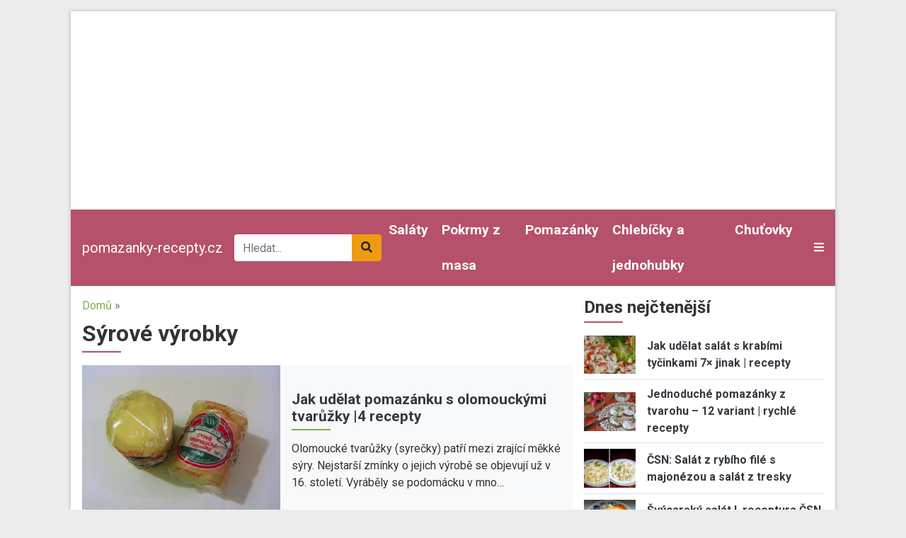

--- FILE ---
content_type: text/html; charset=UTF-8
request_url: https://www.pomazanky-recepty.cz/studena-kuchyne/syrove-vyrobky
body_size: 10696
content:
<!DOCTYPE html><html lang="cs" dir="ltr" prefix="og: https://ogp.me/ns#"><head><meta charset="utf-8" /><link rel="canonical" href="https://www.pomazanky-recepty.cz/studena-kuchyne/syrove-vyrobky" /><meta name="Generator" content="Drupal 9 (https://www.drupal.org)" /><meta name="MobileOptimized" content="width" /><meta name="HandheldFriendly" content="true" /><meta name="viewport" content="width=device-width, initial-scale=1.0" /><script src="https://www.google.com/recaptcha/api.js?hl=cs" async defer></script><link rel="icon" href="/core/misc/favicon.ico" type="image/vnd.microsoft.icon" /><link rel="alternate" type="application/rss+xml" title="Sýrové výrobky" href="https://www.pomazanky-recepty.cz/taxonomy/term/60448/all/feed" /><title>Sýrové výrobky | pomazanky-recepty.cz</title><link rel="stylesheet" media="all" href="/sites/default/files/css/css_Cr1qY76Bu4kGzPgADRtYSRTWZ0NvJ50DphSUFHo_ycI.css" /><link rel="stylesheet" media="all" href="/sites/default/files/css/css_ruTplsrj9K0jyeox_C-3kLGl8lNYTy2pPyLy8qwQi5A.css" /><link rel="stylesheet" media="all" href="//fonts.googleapis.com/css2?family=Roboto:ital,wght@0,400;0,700;1,400&amp;display=swap" /><link rel="stylesheet" media="all" href="/sites/default/files/css/css_kP88-0Y_jNUI2pCsRBf1TcSZn0sLaNxmHRlJyWZ2DPE.css" /><script src="/libraries/fontawesome/js/all.min.js?v=6.1.0" defer></script><script src="/libraries/fontawesome/js/v4-shims.min.js?v=6.1.0" defer></script><link rel="shortcut icon" href="/themes/custom/favicons/pomazanky-recepty/favicon.ico" type="image/x-icon"><link rel="apple-touch-icon" sizes="180x180" href="/themes/custom/favicons/pomazanky-recepty/apple-touch-icon.png"><link rel="icon" type="image/png" sizes="32x32" href="/themes/custom/favicons/pomazanky-recepty/favicon-32x32.png"><link rel="icon" type="image/png" sizes="16x16" href="/themes/custom/favicons/pomazanky-recepty/favicon-16x16.png"><link rel="manifest" href="/themes/custom/favicons/pomazanky-recepty/site.webmanifest"><meta name="msapplication-TileColor" content="#b5516b"><meta name="theme-color" content="#ffffff"> <!-- Global site tag (gtag.js) - Google Ads: 975792979 --><script async src="https://www.googletagmanager.com/gtag/js?id=AW-975792979"></script><script>
window.dataLayer = window.dataLayer || [];
function gtag(){dataLayer.push(arguments);}
gtag('js', new Date());
gtag('config', 'AW-975792979');
</script><!-- Global site tag (gtag.js) - Google Analytics --><script async src="https://www.googletagmanager.com/gtag/js?id=G-NYBH3RV51N"></script><script>
window.dataLayer = window.dataLayer || [];
function gtag(){dataLayer.push(arguments);}
gtag('js', new Date());
gtag('config', 'G-NYBH3RV51N');
</script></head><body class="domain-pomazanky-recepty-cz path-taxonomy no-pr"><div id='adm-sticky'></div> <!-- Google Tag Manager (noscript) --> <noscript><iframe src="https://www.googletagmanager.com/ns.html?id=GTM-WBG4C6C"
height="0" width="0" style="display:none;visibility:hidden"></iframe></noscript> <!-- End Google Tag Manager (noscript) --> <a href="#main-content" class="d-none focusable"> Přejít k hlavnímu obsahu </a><div class="dialog-off-canvas-main-canvas" data-off-canvas-main-canvas><div id="page"><div class="container p-0 box-shadow container-main bg-white"><div class="text-center"><div class="block-content block-content--type-banner block-content--23 block-content--view-mode-full"><div class="block-content__content"><div id="adsense-leaderboard"></div></div></div></div> <header class="page-header"> <nav class="navbar navbar-expand-lg navbar-dark navbar-custom py-lg-0 position-relative"> <a href="/" class="navbar-brand">pomazanky-recepty.cz</a><div class="searchbox"><form class="mb-0" action="/hledat" method="get" id="views-exposed-form-search-page-1" accept-charset="UTF-8"><div class="m-0 input-group js-form-item form-item js-form-type-search-api-autocomplete form-item-search-api-fulltext js-form-item-search-api-fulltext"> <input data-drupal-selector="edit-search-api-fulltext" data-search-api-autocomplete-search="search" class="form-control border-0 form-autocomplete ui-autocomplete-input" placeholder="Hledat..." data-autocomplete-path="/search_api_autocomplete/search?display=page_1&amp;&amp;filter=search_api_fulltext" type="text" id="edit-search-api-fulltext" name="search_api_fulltext" autocomplete="off" required><div class="input-group-append"> <button class="btn btn-secondary" data-drupal-selector="edit-submit-search" type="submit" id="edit-submit-search"><i class="fas fa-search"></i></button></div></div></form></div><div class="collapse navbar-collapse" id="mainMenu"><ul class="navbar-nav ml-auto"><li class="nav-item"> <a class="nav-link" href="/studena-kuchyne/salaty">Saláty</a></li><li class="nav-item"> <a class="nav-link" href="/studena-kuchyne/pokrmy-z-masa">Pokrmy z masa</a></li><li class="nav-item"> <a class="nav-link" href="/studena-kuchyne/pomazanky">Pomazánky</a></li><li class="nav-item"> <a class="nav-link" href="/studena-kuchyne/chlebicky-jednohubky">Chlebíčky a jednohubky</a></li><li class="nav-item"> <a class="nav-link" href="/studena-kuchyne/chutovky">Chuťovky</a></li></ul></div> <a class="text-light toggle" data-toggle="collapse" href="#categories" role="button" aria-expanded="false" aria-controls="categories"> <i class="fas fa-bars"></i> </a><div id="categories" class="collapse p-3 position-absolute w-100 box-shadow"><div class="row"><div class="col-lg-3"><div class="mb-2"> <strong><a href="/studena-kuchyne/aspik">Aspik</a></strong></div><div class="mb-2"> <strong><a href="/studena-kuchyne/chlebicky-jednohubky">Chlebíčky a jednohubky</a></strong></div><div class="mb-2"> <strong><a href="/studena-kuchyne/chutovky">Chuťovky</a></strong></div></div><div class="col-lg-3"><div class="mb-2"> <strong><a href="/studena-kuchyne/pastiky">Paštiky</a></strong></div><div class="mb-2"> <strong><a href="/studena-kuchyne/pomazanky">Pomazánky</a></strong></div><div class="mb-2"> <strong><a href="/studena-kuchyne/rybi-vyrobky">Rybí výrobky</a></strong></div></div><div class="col-lg-3"><div class="mb-2"> <strong><a href="/studena-kuchyne/salaty">Saláty</a></strong></div><div class="mb-2"> <strong><a href="/studena-kuchyne/studena-masa">Studená masa</a></strong></div><div class="mb-2"> <strong><a href="/studena-kuchyne/syrove-vyrobky">Sýrové výrobky</a></strong></div></div><div class="col-lg-3"><div class="mb-2"> <strong><a href="/studena-kuchyne/zakladni-vyrobky">Základní výrobky</a></strong></div><div class="mb-2"> <strong><a href="/studena-kuchyne/zalivky-omacky">Zálivky a omáčky</a></strong></div><div class="mb-2"> <strong><a href="/studena-kuchyne/zdobena-vejce">Zdobená vejce</a></strong></div></div></div></div> </nav> </header> <main class="px-3 pt-3"><div class="row position-relative"><div class="col-md-8"> <section class="ad-track-1-scale"><div class="breadcrumbs pb-2 text-muted"> <a href="/">Domů</a> »</div> <article id="content"><div id="block-custom-page-title"><h1>Sýrové výrobky</h1></div><div data-drupal-messages-fallback class="hidden"></div><div id="block-mainpagecontent"><div class="js-view-dom-id-24097070cb530ccfe7a5018b945d8b178508a34e701ae52909e1abc8f3dd7032"> <header><div><div class="js-view-dom-id-8e43745407324d825242ec262f27e48cebd8ab49649ded898cde6cb16669dcbe"><div class="articles-slideshow pb-4 mb-3"><div class="views-row"> <article class="teaser teaser-article"><div class="bg-light"><div class="row align-items-center"><div class="col-6 col-md-5"><div class="image"> <a href="https://www.pomazanky-recepty.cz/jak-udelat-pomazanku-s-olomouckymi-tvaruzky-4-recepty.html" hreflang="cs"><img loading="lazy" src="/sites/default/files/styles/rectangle_m/public/node/article/field_image/TvaruzkyObal.jpg?itok=jgdmwDBX" width="320" height="240" alt="balíček olomouckých tvarůžků" title="Jak udělat pomazánku s olomouckými tvarůžky |4 recepty" class="img-fluid" /></a></div></div><div class="col-6 col-md-7 pr-3"><div class="category mb-1"></div> <strong class="title h3 active mb-1"><a href="https://www.pomazanky-recepty.cz/jak-udelat-pomazanku-s-olomouckymi-tvaruzky-4-recepty.html" hreflang="cs">Jak udělat pomazánku s olomouckými tvarůžky |4 recepty </a></strong><div class="perex d-none d-md-block"> Olomoucké tvarůžky (syrečky) patří mezi zrající měkké sýry. Nejstarší zmínky o jejich výrobě se objevují už v 16. století. Vyráběly se podomácku v mno…</div></div></div></div></article></div><div class="views-row"> <article class="teaser teaser-article"><div class="bg-light"><div class="row align-items-center"><div class="col-6 col-md-5"><div class="image"> <a href="https://www.pomazanky-recepty.cz/jak-udelat-vybornou-syrovou-roladu-recept.html" hreflang="cs"><img loading="lazy" src="/sites/default/files/styles/rectangle_m/public/rol%C3%A1da13.jpg?itok=qBKa_aVQ" width="320" height="240" alt="Jak udělat výbornou sýrovou roládu | recept" title="Jak udělat výbornou sýrovou roládu | recept" class="img-fluid" /></a></div></div><div class="col-6 col-md-7 pr-3"><div class="category mb-1"></div> <strong class="title h3 active mb-1"><a href="https://www.pomazanky-recepty.cz/jak-udelat-vybornou-syrovou-roladu-recept.html" hreflang="cs">Jak udělat výbornou sýrovou roládu | recept</a></strong><div class="perex d-none d-md-block"> Jak udělat výbornou sýrovou roládu | recept. Hledáte inspiraci na dobrou večeři nebo pohoštění pro návštěvu? Poradíme vám, jak udělat výbornou sýrovou…</div></div></div></div></article></div><div class="views-row"> <article class="teaser teaser-article"><div class="bg-light"><div class="row align-items-center"><div class="col-6 col-md-5"><div class="image"> <a href="https://www.pomazanky-recepty.cz/chlebicky-jednohubky/prave-smazenky-alias-syrove-krokety" hreflang="cs"><img loading="lazy" src="/sites/default/files/styles/rectangle_m/public/images/articles/10663/dsc08826_0.jpg?itok=V5vlrVYY" width="320" height="240" alt="Pravé smaženky alias sýrové krokety" title="Pravé smaženky alias sýrové krokety" class="img-fluid" /></a></div></div><div class="col-6 col-md-7 pr-3"><div class="category mb-1"></div> <strong class="title h3 active mb-1"><a href="https://www.pomazanky-recepty.cz/chlebicky-jednohubky/prave-smazenky-alias-syrove-krokety" hreflang="cs">Pravé smaženky alias sýrové krokety</a></strong><div class="perex d-none d-md-block"> Kdo pamatuje na smaženky, ať zvedne ruku. Smaženky byly asi dva centimetry vysoké oválné placičky, které vypadaly jako řízečky. Ležely na řezu veky po…</div></div></div></div></article></div></div></div></div> </header><div><h2>Nejnovější články v kategorii</h2><div class="views-row"> <article class="teaser teaser-article mb-3 pb-3 border-bottom"><div class="row align-items-center"><div class="col-6 col-md-5"><div class="image mb-2"> <a href="https://www.pomazanky-recepty.cz/jak-udelat-pomazanku-s-olomouckymi-tvaruzky-4-recepty.html" hreflang="cs"><img loading="lazy" src="/sites/default/files/styles/rectangle_m/public/node/article/field_image/TvaruzkyObal.jpg?itok=jgdmwDBX" width="320" height="240" alt="balíček olomouckých tvarůžků" title="Jak udělat pomazánku s olomouckými tvarůžky |4 recepty" class="img-fluid" /></a></div></div><div class="col-6 col-md-7"><div class="category mb-1"></div><div class="title h3 active mb-1"> <strong><a href="https://www.pomazanky-recepty.cz/jak-udelat-pomazanku-s-olomouckymi-tvaruzky-4-recepty.html" hreflang="cs">Jak udělat pomazánku s olomouckými tvarůžky |4 recepty </a></strong></div><div class="perex d-none d-md-block"> Olomoucké tvarůžky (syrečky) patří mezi zrající měkké sýry. Nejstarší zmínky o jejich výrobě se objevují už v 16. století. Vyráběly se podomácku v mno…</div></div></div></article></div><div class="views-row"> <article class="teaser teaser-article mb-3 pb-3 border-bottom"><div class="row align-items-center"><div class="col-6 col-md-5"><div class="image mb-2"> <a href="https://www.pomazanky-recepty.cz/jak-udelat-vybornou-syrovou-roladu-recept.html" hreflang="cs"><img loading="lazy" src="/sites/default/files/styles/rectangle_m/public/rol%C3%A1da13.jpg?itok=qBKa_aVQ" width="320" height="240" alt="Jak udělat výbornou sýrovou roládu | recept" title="Jak udělat výbornou sýrovou roládu | recept" class="img-fluid" /></a></div></div><div class="col-6 col-md-7"><div class="category mb-1"></div><div class="title h3 active mb-1"> <strong><a href="https://www.pomazanky-recepty.cz/jak-udelat-vybornou-syrovou-roladu-recept.html" hreflang="cs">Jak udělat výbornou sýrovou roládu | recept</a></strong></div><div class="perex d-none d-md-block"> Jak udělat výbornou sýrovou roládu | recept. Hledáte inspiraci na dobrou večeři nebo pohoštění pro návštěvu? Poradíme vám, jak udělat výbornou sýrovou…</div></div></div></article></div><div class="ad mb-3 mb-lg-4 pb-3 border-bottom"><div class="block-content block-content--type-banner block-content--25 block-content--view-mode-full"><div class="block-content__content"><div id="adsense-all-term-in-feed"></div></div></div></div><div class="views-row"> <article class="teaser teaser-article mb-3 pb-3 border-bottom"><div class="row align-items-center"><div class="col-6 col-md-5"><div class="image mb-2"> <a href="https://www.pomazanky-recepty.cz/chlebicky-jednohubky/prave-smazenky-alias-syrove-krokety" hreflang="cs"><img loading="lazy" src="/sites/default/files/styles/rectangle_m/public/images/articles/10663/dsc08826_0.jpg?itok=V5vlrVYY" width="320" height="240" alt="Pravé smaženky alias sýrové krokety" title="Pravé smaženky alias sýrové krokety" class="img-fluid" /></a></div></div><div class="col-6 col-md-7"><div class="category mb-1"></div><div class="title h3 active mb-1"> <strong><a href="https://www.pomazanky-recepty.cz/chlebicky-jednohubky/prave-smazenky-alias-syrove-krokety" hreflang="cs">Pravé smaženky alias sýrové krokety</a></strong></div><div class="perex d-none d-md-block"> Kdo pamatuje na smaženky, ať zvedne ruku. Smaženky byly asi dva centimetry vysoké oválné placičky, které vypadaly jako řízečky. Ležely na řezu veky po…</div></div></div></article></div></div> <a href="https://www.pomazanky-recepty.cz/taxonomy/term/60448/all/feed" class="feed-icon"> Subscribe to Sýrové výrobky</a></div></div> </article> </section></div><div class="col-md-4 order-lg-2 sidebar"> <aside class="ad-track-1-wrapper"><div class="ad-track-1-before"><div class="views-element-container" id="block-views-block-articles-block-7"><h2>Dnes nejčtenější</h2><div class="js-view-dom-id-0f4ae8540766f80743e21c01bceb364a0dbec469da4e73df07590c315f4a2c82"><div class="views-row"> <article class="teaser teaser-article mb-2 pb-2 border-bottom"><div class="row align-items-center"><div class="col-3"><div class="image"> <a href="https://www.pomazanky-recepty.cz/jak-udelat-salat-s-krabimi-tycinkami-7-jinak-recepty.html" hreflang="cs"><img loading="lazy" src="/sites/default/files/styles/rectangle_m/public/node/article/field_image/restaurant-dish-meal-food-salad-produce-730556-pxhere.com_.jpg?itok=3-8dYD0F" width="320" height="240" alt="salát s krabími tyčinkami" title="Jak udělat salát s krabími tyčinkami 7× jinak" class="img-fluid" /></a></div></div><div class="col-9"> <strong class="title"><a href="https://www.pomazanky-recepty.cz/jak-udelat-salat-s-krabimi-tycinkami-7-jinak-recepty.html" hreflang="cs">Jak udělat salát s krabími tyčinkami 7× jinak | recepty</a></strong></div></div></article></div><div class="views-row"> <article class="teaser teaser-article mb-2 pb-2 border-bottom"><div class="row align-items-center"><div class="col-3"><div class="image"> <a href="https://www.pomazanky-recepty.cz/jednoduche-pomazanky-z-tvarohu-12-variant-rychle-recepty.html" hreflang="cs"><img loading="lazy" src="/sites/default/files/styles/rectangle_m/public/node/article/field_image/quark-2211467_1280%20%281%29.jpg?itok=N5-Mb105" width="320" height="240" alt="Jednoduché pomazánky z tvarohu – 12 variant | rychlé recepty" title="tvarohová pomazánka" class="img-fluid" /></a></div></div><div class="col-9"> <strong class="title"><a href="https://www.pomazanky-recepty.cz/jednoduche-pomazanky-z-tvarohu-12-variant-rychle-recepty.html" hreflang="cs">Jednoduché pomazánky z tvarohu – 12 variant | rychlé recepty</a></strong></div></div></article></div><div class="views-row"> <article class="teaser teaser-article mb-2 pb-2 border-bottom"><div class="row align-items-center"><div class="col-3"><div class="image"> <a href="https://www.pomazanky-recepty.cz/salaty/csn-salat-z-rybiho-file-s-majonezou-a-salat-z-tresky" hreflang="cs"><img loading="lazy" src="/sites/default/files/styles/rectangle_m/public/images/articles/10672/salll.jpg?itok=5IOi7eBO" width="320" height="240" alt="ČSN: Salát z rybího filé s majonézou a salát z tresky" title="ČSN: Salát z rybího filé s majonézou a salát z tresky" class="img-fluid" /></a></div></div><div class="col-9"> <strong class="title"><a href="https://www.pomazanky-recepty.cz/salaty/csn-salat-z-rybiho-file-s-majonezou-a-salat-z-tresky" hreflang="cs">ČSN: Salát z rybího filé s majonézou a salát z tresky</a></strong></div></div></article></div><div class="views-row"> <article class="teaser teaser-article mb-2 pb-2 border-bottom"><div class="row align-items-center"><div class="col-3"><div class="image"> <a href="https://www.pomazanky-recepty.cz/salaty/svycarsky-salat-i-receptura-csn-50161" hreflang="cs"><img loading="lazy" src="/sites/default/files/styles/rectangle_m/public/images/articles/10669/per.jpg?itok=uUJXfNXy" width="320" height="240" alt="Švýcarský salát I, receptura ČSN 50161" title="Švýcarský salát I, receptura ČSN 50161" class="img-fluid" /></a></div></div><div class="col-9"> <strong class="title"><a href="https://www.pomazanky-recepty.cz/salaty/svycarsky-salat-i-receptura-csn-50161" hreflang="cs">Švýcarský salát I, receptura ČSN 50161</a></strong></div></div></article></div><div class="views-row"> <article class="teaser teaser-article mb-2 pb-2 border-bottom"><div class="row align-items-center"><div class="col-3"><div class="image"> <a href="https://www.pomazanky-recepty.cz/pomazanky/svedska-pomazanka-zdrava-delikatesa-pro-prave-labuzniky" hreflang="cs"><img loading="lazy" src="/sites/default/files/styles/rectangle_m/public/images/articles/10668/ryb.jpg?itok=u7rqFvTm" width="320" height="240" alt="Švédská pomazánka, zdravá delikatesa pro pravé labužníky" title="Švédská pomazánka, zdravá delikatesa pro pravé labužníky" class="img-fluid" /></a></div></div><div class="col-9"> <strong class="title"><a href="https://www.pomazanky-recepty.cz/pomazanky/svedska-pomazanka-zdrava-delikatesa-pro-prave-labuzniky" hreflang="cs">Švédská pomazánka, zdravá delikatesa pro pravé labužníky</a></strong></div></div></article></div></div></div></div><div class="ad-track-1-full"><div class="ad-track-1-sticky"><div class="ad text-center"><div class="block-content block-content--type-banner block-content--7 block-content--view-mode-full"><div class="block-content__content"> <!-- Pomazankyrecepty.cz Half-page bocní panel (desktop) --><ins class="adsbygoogle" style="display:block" data-ad-client="ca-pub-7015050627938924" data-ad-slot="7343679618" data-ad-format="auto" data-full-width-responsive="true"></ins><script>
(adsbygoogle = window.adsbygoogle || []).push({});
</script></div></div></div></div></div><div class="ad-track-1-after"><div class="views-element-container" id="block-views-block-comments-recent-block-1"><h2>Poslední komentáře</h2><div class="js-view-dom-id-2625b3f9cee9460a5b709bc92e12fb23d0e3ce1399a2533c3e730a0edf874cf3"><div class="views-row"><article class="teaser teaser-comment mb-2 pb-2 border-bottom"> <span class="title"> <a href="/comment/14405" hreflang="cs">Nepíše se tu, co se žloutkem</a> </span> <span class="changed small text-muted"> 2 roky 4 měsíce ago </span></article></div><div class="views-row"><article class="teaser teaser-comment mb-2 pb-2 border-bottom"> <span class="title"> <a href="/comment/14340" hreflang="cs">taky prosím o recept na…</a> </span> <span class="changed small text-muted"> 2 roky 7 měsíců ago </span></article></div><div class="views-row"><article class="teaser teaser-comment mb-2 pb-2 border-bottom"> <span class="title"> <a href="/comment/14312" hreflang="cs">Díky za precizní návod, i za…</a> </span> <span class="changed small text-muted"> 2 roky 9 měsíců ago </span></article></div><div class="views-row"><article class="teaser teaser-comment mb-2 pb-2 border-bottom"> <span class="title"> <a href="/comment/14276" hreflang="cs">Vyzkoušeno a funguje to…</a> </span> <span class="changed small text-muted"> 2 roky 11 měsíců ago </span></article></div><div class="views-row"><article class="teaser teaser-comment mb-2 pb-2 border-bottom"> <span class="title"> <a href="/comment/14238" hreflang="cs">2500g másla, jo?</a> </span> <span class="changed small text-muted"> 3 roky ago </span></article></div><div class="views-row"><article class="teaser teaser-comment mb-2 pb-2 border-bottom"> <span class="title"> <a href="/comment/14217" hreflang="cs">Dělala jsem podle toho…</a> </span> <span class="changed small text-muted"> 3 roky 1 měsíc ago </span></article></div><div class="views-row"><article class="teaser teaser-comment mb-2 pb-2 border-bottom"> <span class="title"> <a href="/comment/14150" hreflang="cs">Ten recept co uvádíte není…</a> </span> <span class="changed small text-muted"> 3 roky 5 měsíců ago </span></article></div><div class="views-row"><article class="teaser teaser-comment mb-2 pb-2 border-bottom"> <span class="title"> <a href="/comment/14134" hreflang="cs">Dobrý den, děkujeme za…</a> </span> <span class="changed small text-muted"> 3 roky 6 měsíců ago </span></article></div><div class="views-row"><article class="teaser teaser-comment mb-2 pb-2 border-bottom"> <span class="title"> <a href="/comment/14133" hreflang="cs">Dobrý den, nemohu najít…</a> </span> <span class="changed small text-muted"> 3 roky 6 měsíců ago </span></article></div><div class="views-row"><article class="teaser teaser-comment mb-2 pb-2 border-bottom"> <span class="title"> <a href="/comment/14063" hreflang="cs">Za mě jednodušší varianta…</a> </span> <span class="changed small text-muted"> 3 roky 10 měsíců ago </span></article></div></div></div><div id="block-newslettersubscription"><div class="block-content block-content--type-basic block-content--30 block-content--view-mode-full"><div class="block-content__content"><div class="bg-primary p-3"><div class="mb-2 h4"><strong>Teď už vám neuteče žádný recept nebo návod.</strong></div><p>Všechny nové recepty, sezónní rady, tipy a návody najdete v pravidelném JakTak zpravodaji ve své e-mailové schránce. ZDARMA.</p><div class="mailchimp"><form class="webform-submission-form webform-submission-add-form webform-submission-ecomail-popup-form webform-submission-ecomail-popup-add-form webform-submission-ecomail-popup-taxonomy_term-60448-form webform-submission-ecomail-popup-taxonomy_term-60448-add-form webform-submission-ecomail-popup-taxonomy-term-60448-add-form js-webform-details-toggle webform-details-toggle" data-drupal-selector="webform-submission-ecomail-popup-taxonomy-term-60448-add-form-4" action="/studena-kuchyne/syrove-vyrobky" method="post" id="webform-submission-ecomail-popup-taxonomy-term-60448-add-form--4" accept-charset="UTF-8"><div class="js-form-item form-item js-form-type-email form-item-email js-form-item-email"> <label for="edit-email--4" class="js-form-required form-required">Vaše e-mailová adresa</label> <input data-drupal-selector="edit-email" type="email" id="edit-email--4" name="email" value="" size="60" maxlength="254" class="form-email required" required="required" aria-required="true" /></div><div data-drupal-selector="edit-captcha" class="captcha"><input data-drupal-selector="edit-captcha-sid" type="hidden" name="captcha_sid" value="676042608" /><input data-drupal-selector="edit-captcha-token" type="hidden" name="captcha_token" value="4wScUNso0t6EXfyYERaxTfuk-14Eh-n-yW50dDAGxog" /><input data-drupal-selector="edit-captcha-response" type="hidden" name="captcha_response" value="Google no captcha" /><div class="g-recaptcha" data-sitekey="6LfomA0UAAAAAJvZaZMA04y2HLwgO66um5S9OiSj" data-theme="light" data-type="image"></div><input data-drupal-selector="edit-captcha-cacheable" type="hidden" name="captcha_cacheable" value="1" /></div><input class="webform-button--submit button button--primary js-form-submit form-submit" data-drupal-selector="edit-actions-submit-4" type="submit" id="edit-actions-submit--4" name="op" value="Odeslat" /><input autocomplete="off" data-drupal-selector="form-ewwhzynqd5jwn8awoh1zkjn77w3mxblqcnbuwlnc-x8" type="hidden" name="form_build_id" value="form-EWwhzYNQd5jwn8awOh1ZKjN77w3mxblqCNBUwLNC-X8" /><input data-drupal-selector="edit-webform-submission-ecomail-popup-taxonomy-term-60448-add-form-4" type="hidden" name="form_id" value="webform_submission_ecomail_popup_taxonomy_term_60448_add_form" /></form></div></div></div></div></div><div id="block-newslettersubscription-2"><div class="block-content block-content--type-basic block-content--30 block-content--view-mode-full"><div class="block-content__content"><div class="bg-primary p-3"><div class="mb-2 h4"><strong>Teď už vám neuteče žádný recept nebo návod.</strong></div><p>Všechny nové recepty, sezónní rady, tipy a návody najdete v pravidelném JakTak zpravodaji ve své e-mailové schránce. ZDARMA.</p><div class="mailchimp"><form class="webform-submission-form webform-submission-add-form webform-submission-ecomail-popup-form webform-submission-ecomail-popup-add-form webform-submission-ecomail-popup-taxonomy_term-60448-form webform-submission-ecomail-popup-taxonomy_term-60448-add-form webform-submission-ecomail-popup-taxonomy-term-60448-add-form js-webform-details-toggle webform-details-toggle" data-drupal-selector="webform-submission-ecomail-popup-taxonomy-term-60448-add-form-5" action="/studena-kuchyne/syrove-vyrobky" method="post" id="webform-submission-ecomail-popup-taxonomy-term-60448-add-form--5" accept-charset="UTF-8"><div class="js-form-item form-item js-form-type-email form-item-email js-form-item-email"> <label for="edit-email--5" class="js-form-required form-required">Vaše e-mailová adresa</label> <input data-drupal-selector="edit-email" type="email" id="edit-email--5" name="email" value="" size="60" maxlength="254" class="form-email required" required="required" aria-required="true" /></div><div data-drupal-selector="edit-captcha" class="captcha"><input data-drupal-selector="edit-captcha-sid" type="hidden" name="captcha_sid" value="676042609" /><input data-drupal-selector="edit-captcha-token" type="hidden" name="captcha_token" value="KkmWjgTqITpyTZ3rNr9pptMA9A7Fmdj_WnkGt10biWE" /><input data-drupal-selector="edit-captcha-response" type="hidden" name="captcha_response" value="Google no captcha" /><div class="g-recaptcha" data-sitekey="6LfomA0UAAAAAJvZaZMA04y2HLwgO66um5S9OiSj" data-theme="light" data-type="image"></div><input data-drupal-selector="edit-captcha-cacheable" type="hidden" name="captcha_cacheable" value="1" /></div><input class="webform-button--submit button button--primary js-form-submit form-submit" data-drupal-selector="edit-actions-submit-5" type="submit" id="edit-actions-submit--5" name="op" value="Odeslat" /><input autocomplete="off" data-drupal-selector="form-1dkfplyn0ipuhlxdnr-k-mo3sgrtv-tzmvjd6isksjq" type="hidden" name="form_build_id" value="form-1DkfPLYN0IPUHlXdnr_k-MO3SgrTv-TZmvJD6ISksjQ" /><input data-drupal-selector="edit-webform-submission-ecomail-popup-taxonomy-term-60448-add-form-5" type="hidden" name="form_id" value="webform_submission_ecomail_popup_taxonomy_term_60448_add_form" /></form></div></div></div></div></div></div> </aside></div></div> </main> <footer class="px-3 page-footer" role="contentinfo"><div class="border-top pt-3"><div class="row"><div class="col-md-3"><div class="h3 title active"><a href="https://jaktak.cz">jaktak.cz</a></div><div class="js-view-dom-id-139314b3d5fb8d3d466a497a8816c1e4497da528d1e54d1dfde528ec5b074c61"><div class="views-row"><article class="teaser teaser-article mb-2 pb-2 border-bottom"><div class="row align-items-center"><div class="col-6 col-lg-12"><div class="image mb-2"> <a href="https://www.jaktak.cz/jak-na-romantickou-atmosferu-nejen-v-loznici.html" hreflang="cs"><img loading="lazy" src="/sites/default/files/styles/rectangle_m/public/node/article/field_image/bed-913051_1920.jpg?itok=R77ozE_9" width="320" height="240" alt="" class="img-fluid" /></a></div></div><div class="col-6 col-lg-12"> <strong class="title"><a href="https://www.jaktak.cz/jak-na-romantickou-atmosferu-nejen-v-loznici.html">Jak na romantickou atmosféru nejen v ložnici?</a></strong></div></div></article></div></div><div class="js-view-dom-id-be925a723e05dfc621be9e242b0a5e14e9e77e559651fda490738d97dbcad013"><div class="views-row"><article class="teaser teaser-article mb-3"><div class="title"> <a href="https://www.jaktak.cz/existuje-hazard-bez-financniho-rizika.html">Existuje hazard bez finančního rizika?</a></div></article></div><div class="views-row"><article class="teaser teaser-article mb-3"><div class="title"> <a href="https://www.jaktak.cz/jak-ziskat-rychle-penize-bez-splatek-zkuste-novou-alternativu-k-beznym-resenim.html">Jak získat rychlé peníze bez splátek? Zkuste novou…</a></div></article></div><div class="views-row"><article class="teaser teaser-article mb-3"><div class="title"> <a href="https://www.jaktak.cz/jake-jsou-typy-nastennych-hodin-jak-se-v-nich-vyznat.html">Jaké jsou typy nástěnných hodin a jak se v nich vy…</a></div></article></div><div class="views-row"><article class="teaser teaser-article mb-3"><div class="title"> <a href="https://www.jaktak.cz/chytre-sazkove-strategie-na-mostbetu-v-ceske-republice.html">Chytré Sázkové Strategie na Mostbetu v České Repub…</a></div></article></div><div class="views-row"><article class="teaser teaser-article mb-3"><div class="title"> <a href="https://www.jaktak.cz/scrubsy-vic-nez-jen-pracovni-odev.html">Scrubsy – víc než jen pracovní oděv</a></div></article></div><div class="views-row"><article class="teaser teaser-article mb-3"><div class="title"> <a href="https://www.jaktak.cz/jaky-bude-rok-2026-podle-numerologie-cas-odpovednosti-rovnovahy-rozhodnuti.html">Jaký bude rok 2026 podle numerologie: čas odpovědn…</a></div></article></div></div></div><div class="col-md-3"><div class="h3 title active"><a href="https://hobbys.cz">hobbys.cz</a></div><div class="js-view-dom-id-1a549a1142c64641ef132d22e312236eae130e0d7e9bab7553cbca4eb288bedd"><div class="views-row"><article class="teaser teaser-article mb-2 pb-2 border-bottom"><div class="row align-items-center"><div class="col-6 col-lg-12"><div class="image mb-2"> <a href="https://www.hobbys.cz/sazejte-chytre-na-cestach-aplikace-mostbet-online-sazeni-nove-generace.html" hreflang="cs"><img loading="lazy" src="/sites/default/files/styles/rectangle_m/public/node/article/field_image/play-593207_960_720%20%281%29.jpg?itok=q2EOwN1d" width="320" height="240" alt="" class="img-fluid" /></a></div></div><div class="col-6 col-lg-12"> <strong class="title"><a href="https://www.hobbys.cz/sazejte-chytre-na-cestach-aplikace-mostbet-online-sazeni-nove-generace.html">Sázejte Chytře na Cestách – Aplikace Mostbet a Onl…</a></strong></div></div></article></div></div><div class="js-view-dom-id-c68fe63370780774d8054ddb0b539b32093e302995cd4f419decb6477373613c"><div class="views-row"><article class="teaser teaser-article mb-3"><div class="title"> <a href="https://www.hobbys.cz/zimni-zahrada-nebo-staci-zastineni-terasy.html">Zimní zahrada, nebo stačí zastínění terasy?</a></div></article></div><div class="views-row"><article class="teaser teaser-article mb-3"><div class="title"> <a href="https://www.hobbys.cz/plinko-v-mobilu-zabava-ktera-se-vejde-do-tve-kapsy.html">Plinko v mobilu: Zábava, která se vejde do tvé kap…</a></div></article></div><div class="views-row"><article class="teaser teaser-article mb-3"><div class="title"> <a href="https://www.hobbys.cz/jak-se-meni-kurzy-po-100-sazkach-skryta-logika-uprav-linie-ve-stawkibet.html">Jak se mění kurzy po 100 sázkách: skrytá logika úp…</a></div></article></div><div class="views-row"><article class="teaser teaser-article mb-3"><div class="title"> <a href="https://www.hobbys.cz/uvnitr-parimatch-studios-jak-vznikaji-digitalni-kampane-ktere-pusobi-lidsky.html">Uvnitř Parimatch Studios: Jak vznikají digitální k…</a></div></article></div><div class="views-row"><article class="teaser teaser-article mb-3"><div class="title"> <a href="https://www.hobbys.cz/parimatch-nova-era-sportovniho-obsahu.html">Parimatch a nová éra sportovního obsahu</a></div></article></div><div class="views-row"><article class="teaser teaser-article mb-3"><div class="title"> <a href="https://www.hobbys.cz/z-ulice-na-obrazovku-jak-parimatch-prinasi-mistni-sport-ke-globalnimu-publiku.html">Z ulice na obrazovku: Jak Parimatch přináší místní…</a></div></article></div></div></div><div class="col-md-3"><div class="h3 title active"><a href="https://jitulciny-recepty.cz">jitulciny-recepty.cz</a></div><div class="js-view-dom-id-df2b9e1f7a0afa6a058a3789f197b726151f2ba740ef005302bbcb06ec5f042c"><div class="views-row"><article class="teaser teaser-article mb-2 pb-2 border-bottom"><div class="row align-items-center"><div class="col-6 col-lg-12"><div class="image mb-2"> <a href="https://www.jitulciny-recepty.cz/poke-bowl-chut-havaje-ktera-dobyva-prahu.html" hreflang="cs"><img loading="lazy" src="/sites/default/files/styles/rectangle_m/public/node/article/field_image/unnamed.jpg?itok=fG11ws9X" width="320" height="240" alt="" class="img-fluid" /></a></div></div><div class="col-6 col-lg-12"> <strong class="title"><a href="https://www.jitulciny-recepty.cz/poke-bowl-chut-havaje-ktera-dobyva-prahu.html">Poke bowl: chuť Havaje, která dobývá Prahu</a></strong></div></div></article></div></div><div class="js-view-dom-id-fac058d26803ef4e225dad5906e2baa5afc8fef72905565161ce5eaeb158e784"><div class="views-row"><article class="teaser teaser-article mb-3"><div class="title"> <a href="https://www.jitulciny-recepty.cz/jak-pripravit-pokrmy-inspirovane-luxusnimi-restauracemi-v-kasinech.html">Jak připravit pokrmy inspirované luxusními restaur…</a></div></article></div><div class="views-row"><article class="teaser teaser-article mb-3"><div class="title"> <a href="https://www.jitulciny-recepty.cz/vlcicky-bramborovy-salat-recept-na-salat.html">Vlčický bramborový salát | recept na salát</a></div></article></div><div class="views-row"><article class="teaser teaser-article mb-3"><div class="title"> <a href="https://www.jitulciny-recepty.cz/masarykovo-cukrovi-recept-na-vanocni-cukrovi-od-hany-machalikove.html">Masarykovo cukroví | recept na vánoční cukroví od…</a></div></article></div><div class="views-row"><article class="teaser teaser-article mb-3"><div class="title"> <a href="https://www.jitulciny-recepty.cz/pindruse.html">Pindruše</a></div></article></div><div class="views-row"><article class="teaser teaser-article mb-3"><div class="title"> <a href="https://www.jitulciny-recepty.cz/houbovy-gulas-recept-na-gulas-s-houbami.html">Houbový guláš | recept na guláš s houbami</a></div></article></div><div class="views-row"><article class="teaser teaser-article mb-3"><div class="title"> <a href="https://www.jitulciny-recepty.cz/jak-zavarovat-v-horkovzdusne-troube-postup.html">Jak zavařovat v horkovzdušné troubě | postup</a></div></article></div></div></div><div class="col-md-3"><div class="h3 title active"><a href="https://staroceskerecepty.cz">staroceskerecepty.cz</a></div><div class="js-view-dom-id-ec2e918cdbd293f12da16e81169338a2d3e2c39fa1d4647d7723745b063159e8"><div class="views-row"><article class="teaser teaser-article mb-2 pb-2 border-bottom"><div class="row align-items-center"><div class="col-6 col-lg-12"><div class="image mb-2"> <a href="https://www.staroceskerecepty.cz/top-5-receptu-ktere-zvladnete-pripravit-i-pri-hrani-plinka.html" hreflang="cs"><img loading="lazy" src="/sites/default/files/styles/rectangle_m/public/node/article/field_image/food-3060464_1280.jpg?itok=oMKM6H8J" width="320" height="240" alt="" class="img-fluid" /></a></div></div><div class="col-6 col-lg-12"> <strong class="title"><a href="https://www.staroceskerecepty.cz/top-5-receptu-ktere-zvladnete-pripravit-i-pri-hrani-plinka.html">Top 5 receptů, které zvládnete připravit i při hra…</a></strong></div></div></article></div></div><div class="js-view-dom-id-937d444ff58f65b6987a838de05ba5b112ac35b17c82037de4c1ce928c3f71b3"><div class="views-row"><article class="teaser teaser-article mb-3"><div class="title"> <a href="https://www.staroceskerecepty.cz/jak-si-pripravit-kasinovy-brunch-pokrmy-pro-pohodovy-den-u-hrani-online-kasinovych-her.html">Jak si připravit kasinový brunch: Pokrmy pro pohod…</a></div></article></div><div class="views-row"><article class="teaser teaser-article mb-3"><div class="title"> <a href="https://www.staroceskerecepty.cz/jak-upect-jablecny-tvarohac-regionalni-recepty.html">Jak upéct jablečný tvaroháč | regionální recepty</a></div></article></div><div class="views-row"><article class="teaser teaser-article mb-3"><div class="title"> <a href="https://www.staroceskerecepty.cz/bramborove-kroketky-s-makovou-omackou-podle-anuse-kejrove.html">Bramborové kroketky s makovou omáčkou podle Anuše…</a></div></article></div><div class="views-row"><article class="teaser teaser-article mb-3"><div class="title"> <a href="https://www.staroceskerecepty.cz/recepty-z-masa/plnene-veprove-zebirko-bajecny-tip-nejen-na-svatecni-stul">Plněné vepřové žebírko: Báječný tip nejen na sváte…</a></div></article></div><div class="views-row"><article class="teaser teaser-article mb-3"><div class="title"> <a href="https://www.staroceskerecepty.cz/jak-pripravit-kavovy-liker-podle-nasich-babicek-ze-stareho-receptare.html">Jak připravit kávový likér podle našich babiček |…</a></div></article></div><div class="views-row"><article class="teaser teaser-article mb-3"><div class="title"> <a href="https://www.staroceskerecepty.cz/jak-pripravit-posvicenskou-husu-po-starocesku-recept-na-polevku-2-hlavni-chod.html">Jak připravit posvícenskou husu po staročesku | re…</a></div></article></div></div></div><div class="footer-menu text-center border-top py-3 w-100"><div class="ml-auto mr-auto"> <a href="http://www.pomazanky-recepty.cz">pomazanky-recepty.cz</a> | <a href="/kontakty.htm">Kontakty</a> | <a href="/reklama.htm">Reklama</a> | <a href="/napoveda.htm">Nápověda</a> | <a href="/podminky">Podmínky</a> | <a href="/soukromi">Soukromí</a> | <a href="/sitemap">Mapa stránek</a></div></div><div class="community w-100 pt-3 pb-3 border-top"><div class="row align-items-center text-center"><div class="col-6 col-md-3 border-right py-3"><div class="d-inline-block ml-auto mr-auto"><div class="d-flex align-items-center"><div class="icon text-primary mr-2"> <i class="far fa-newspaper fa-2x"></i></div><div class="title"> <a href="/odber-novinek">Odběr novinek</a></div></div></div></div><div class="col-6 col-md-3 border-right py-3"><div class="d-inline-block ml-auto mr-auto"><div class="d-flex align-items-center ml-auto mr-auto"><div class="icon text-primary mr-2"> <i class="fab fa-facebook fa-2x mr-2"></i></div><div class="title"> <a href="https://www.facebook.com/jaktak/" target="_blank">Facebook</a></div></div></div></div><div class="col-6 col-md-3 border-right py-3"><div class="d-inline-block ml-auto mr-auto"><div class="d-flex align-items-center ml-auto mr-auto"><div class="icon text-primary mr-2"> <i class="fab fa-instagram fa-2x mr-2"></i></div><div class="title"> <a href="https://www.instagram.com/jaktakcz/" target="_blank">Instagram</a></div></div></div></div><div class="col-6 col-md-3 border-right py-3"><div class="d-inline-block ml-auto mr-auto"><div class="d-flex align-items-center ml-auto mr-auto"><div class="icon text-primary mr-2"> <i class="fas fa-rss fa-2x mr-2"></i></div><div class="title"> <a href="/rss.xml">RSS</a></div></div></div></div></div></div></div></div><div class="copyright text-center pt-3 pb-3 pb-0 border-top">© 2020 jaktak.cz | <a href="https://reklamkaplzen.cz" target="_blank">Reklamka Plzeň</a></div> </footer></div> <a href="#" class="scroll-top smooth-scroll"><i class="fas fa-angle-up"></i></a></div></div><script type="application/json" data-drupal-selector="drupal-settings-json">{"path":{"baseUrl":"\/","scriptPath":null,"pathPrefix":"","currentPath":"taxonomy\/term\/60448","currentPathIsAdmin":false,"isFront":false,"currentLanguage":"cs"},"pluralDelimiter":"\u0003","suppressDeprecationErrors":true,"ajaxPageState":{"libraries":"captcha\/base,custom\/global-scripts,custom\/global-styling,extlink\/drupal.extlink,fontawesome\/fontawesome.svg,fontawesome\/fontawesome.svg.shim,simple_popup_blocks\/simple_popup_blocks,system\/base,views\/views.ajax,views\/views.module,webform\/webform.element.details.save,webform\/webform.element.details.toggle,webform\/webform.element.message,webform\/webform.form","theme":"custom","theme_token":null},"ajaxTrustedUrl":{"form_action_p_pvdeGsVG5zNF_XLGPTvYSKCf43t8qZYSwcfZl2uzM":true},"simple_popup_blocks":{"settings":[{"identifier":"block-newslettersubscription","uid":"newsletter_subscription","type":"0","css_selector":"1","layout":"3","visit_counts":"1","overlay":"0","trigger_method":"0","trigger_selector":"#custom-css-id","enable_escape":"1","delay":"10","minimize":"0","close":"1","use_time_frequency":"0","time_frequency":"3600","show_minimized_button":"0","width":"400","cookie_expiry":"100","status":"1","trigger_width":""},{"identifier":"block-newslettersubscription-2","uid":"newsletter_subscription_close","type":"0","css_selector":"1","layout":"3","visit_counts":"1","overlay":"0","trigger_method":"2","trigger_selector":"#custom-css-id","enable_escape":"1","delay":"0","minimize":"0","close":"1","use_time_frequency":"0","time_frequency":"3600","show_minimized_button":"0","width":"400","cookie_expiry":"100","status":"1","trigger_width":"960"}]},"data":{"extlink":{"extTarget":true,"extTargetNoOverride":false,"extNofollow":false,"extNoreferrer":false,"extFollowNoOverride":false,"extClass":"0","extLabel":"(odkaz je extern\u00ed)","extImgClass":false,"extSubdomains":true,"extExclude":"","extInclude":"","extCssExclude":"","extCssExplicit":"","extAlert":false,"extAlertText":"Tento odkaz v\u00e1s zavede na extern\u00ed webov\u00e9 str\u00e1nky. Nejsme zodpov\u011bdni za jejich obsah.","mailtoClass":"0","mailtoLabel":"(link sends email)","extUseFontAwesome":false,"extIconPlacement":"append","extFaLinkClasses":"fa fa-external-link","extFaMailtoClasses":"fa fa-envelope-o","whitelistedDomains":null}},"views":{"ajax_path":"\/views\/ajax","ajaxViews":{"views_dom_id:937d444ff58f65b6987a838de05ba5b112ac35b17c82037de4c1ce928c3f71b3":{"view_name":"articles","view_display_id":"block_10","view_args":"staroceskerecepty_cz","view_path":"\/taxonomy\/term\/60448","view_base_path":"feed","view_dom_id":"937d444ff58f65b6987a838de05ba5b112ac35b17c82037de4c1ce928c3f71b3","pager_element":0},"views_dom_id:ec2e918cdbd293f12da16e81169338a2d3e2c39fa1d4647d7723745b063159e8":{"view_name":"articles","view_display_id":"block_9","view_args":"staroceskerecepty_cz","view_path":"\/taxonomy\/term\/60448","view_base_path":"feed","view_dom_id":"ec2e918cdbd293f12da16e81169338a2d3e2c39fa1d4647d7723745b063159e8","pager_element":0},"views_dom_id:fac058d26803ef4e225dad5906e2baa5afc8fef72905565161ce5eaeb158e784":{"view_name":"articles","view_display_id":"block_10","view_args":"jitulciny_recepty_cz","view_path":"\/taxonomy\/term\/60448","view_base_path":"feed","view_dom_id":"fac058d26803ef4e225dad5906e2baa5afc8fef72905565161ce5eaeb158e784","pager_element":0},"views_dom_id:df2b9e1f7a0afa6a058a3789f197b726151f2ba740ef005302bbcb06ec5f042c":{"view_name":"articles","view_display_id":"block_9","view_args":"jitulciny_recepty_cz","view_path":"\/taxonomy\/term\/60448","view_base_path":"feed","view_dom_id":"df2b9e1f7a0afa6a058a3789f197b726151f2ba740ef005302bbcb06ec5f042c","pager_element":0},"views_dom_id:c68fe63370780774d8054ddb0b539b32093e302995cd4f419decb6477373613c":{"view_name":"articles","view_display_id":"block_10","view_args":"hobbys_cz","view_path":"\/taxonomy\/term\/60448","view_base_path":"feed","view_dom_id":"c68fe63370780774d8054ddb0b539b32093e302995cd4f419decb6477373613c","pager_element":0},"views_dom_id:1a549a1142c64641ef132d22e312236eae130e0d7e9bab7553cbca4eb288bedd":{"view_name":"articles","view_display_id":"block_9","view_args":"hobbys_cz","view_path":"\/taxonomy\/term\/60448","view_base_path":"feed","view_dom_id":"1a549a1142c64641ef132d22e312236eae130e0d7e9bab7553cbca4eb288bedd","pager_element":0},"views_dom_id:be925a723e05dfc621be9e242b0a5e14e9e77e559651fda490738d97dbcad013":{"view_name":"articles","view_display_id":"block_10","view_args":"jaktak_cz","view_path":"\/taxonomy\/term\/60448","view_base_path":"feed","view_dom_id":"be925a723e05dfc621be9e242b0a5e14e9e77e559651fda490738d97dbcad013","pager_element":0},"views_dom_id:139314b3d5fb8d3d466a497a8816c1e4497da528d1e54d1dfde528ec5b074c61":{"view_name":"articles","view_display_id":"block_9","view_args":"jaktak_cz","view_path":"\/taxonomy\/term\/60448","view_base_path":"feed","view_dom_id":"139314b3d5fb8d3d466a497a8816c1e4497da528d1e54d1dfde528ec5b074c61","pager_element":0},"views_dom_id:8e43745407324d825242ec262f27e48cebd8ab49649ded898cde6cb16669dcbe":{"view_name":"articles","view_display_id":"block_12","view_args":"60448","view_path":"\/taxonomy\/term\/60448","view_base_path":"feed","view_dom_id":"8e43745407324d825242ec262f27e48cebd8ab49649ded898cde6cb16669dcbe","pager_element":0},"views_dom_id:0f4ae8540766f80743e21c01bceb364a0dbec469da4e73df07590c315f4a2c82":{"view_name":"articles","view_display_id":"block_7","view_args":"","view_path":"\/taxonomy\/term\/60448","view_base_path":"feed","view_dom_id":"0f4ae8540766f80743e21c01bceb364a0dbec469da4e73df07590c315f4a2c82","pager_element":0}}},"user":{"uid":0,"permissionsHash":"0e564c83d47a73a485596fb06d63bed1754f125271c179c301958099c2d99cb5"}}</script><script src="/core/assets/vendor/jquery/jquery.min.js?v=3.6.3"></script><script src="/core/misc/polyfills/element.matches.js?v=9.5.3"></script><script src="/core/misc/polyfills/object.assign.js?v=9.5.3"></script><script src="/core/misc/polyfills/nodelist.foreach.js?v=9.5.3"></script><script src="/core/assets/vendor/css-escape/css.escape.js?v=1.5.1"></script><script src="/core/assets/vendor/es6-promise/es6-promise.auto.min.js?v=4.2.8"></script><script src="/core/assets/vendor/once/once.min.js?v=1.0.1"></script><script src="/core/assets/vendor/jquery-once/jquery.once.min.js?v=2.2.3"></script><script src="/core/misc/drupalSettingsLoader.js?v=9.5.3"></script><script src="/sites/default/files/languages/cs_8tohmf3BRiGAERMUw7hwldDFCDs_6x0wK-Tg8liVfZo.js?se5cn0"></script><script src="/core/misc/drupal.js?v=9.5.3"></script><script src="/core/misc/drupal.init.js?v=9.5.3"></script><script src="/core/assets/vendor/tabbable/index.umd.min.js?v=5.3.3"></script><script src="/core/misc/jquery.once.bc.js?v=9.5.3"></script><script src="/modules/contrib/simple_popup_blocks/js/simple_popup_blocks.js?v=9.5.3"></script><script src="//stackpath.bootstrapcdn.com/bootstrap/4.5.2/js/bootstrap.min.js" crossorigin="anonymous"></script><script src="/themes/custom/js/jquery.sticky-kit.min.js?se5cn0"></script><script src="/themes/custom/js/scripts.js?se5cn0"></script><script src="/modules/contrib/extlink/extlink.js?v=9.5.3"></script><script src="/core/assets/vendor/jquery-form/jquery.form.min.js?v=4.3.0"></script><script src="/core/misc/progress.js?v=9.5.3"></script><script src="/core/assets/vendor/loadjs/loadjs.min.js?v=4.2.0"></script><script src="/core/misc/ajax.js?v=9.5.3"></script><script src="/core/modules/views/js/base.js?v=9.5.3"></script><script src="/core/modules/views/js/ajax_view.js?v=9.5.3"></script><script src="/core/misc/debounce.js?v=9.5.3"></script><script src="/core/misc/form.js?v=9.5.3"></script><script src="/modules/contrib/webform/js/webform.behaviors.js?v=9.5.3"></script><script src="/core/misc/states.js?v=9.5.3"></script><script src="/modules/contrib/webform/js/webform.states.js?v=9.5.3"></script><script src="/modules/contrib/webform/js/webform.form.js?v=9.5.3"></script><script src="/modules/contrib/webform/js/webform.element.details.save.js?v=9.5.3"></script><script src="/core/misc/announce.js?v=9.5.3"></script><script src="/modules/contrib/webform/js/webform.element.details.toggle.js?v=9.5.3"></script><script src="/modules/contrib/webform/js/webform.element.message.js?v=9.5.3"></script><!-- Google tag (gtag.js) --><script async src="https://www.googletagmanager.com/gtag/js?id=UA-56589981-1"></script><script>
window.dataLayer = window.dataLayer || [];
function gtag(){dataLayer.push(arguments);}
gtag('js', new Date());
gtag('config', 'UA-56589981-1');
</script><script type="text/javascript">
/* <![CDATA[ */
var seznam_retargeting_id = 85039;
/* ]]> */
</script><script type="text/javascript" src="//c.imedia.cz/js/retargeting.js"></script><script>
var x = 0;
var myVar = setInterval(function(){
if(x == 0){
if(jQuery('.messages.messages--status.mb-3').is(":visible"))
{
gtag('event', 'conversion', {'send_to': 'AW-975792979/4R40CMuWsIwCENPWpdED'});
clearInterval(myVar);
x = 1;
}
}
}, 1000);
</script></body></html>

--- FILE ---
content_type: text/html; charset=utf-8
request_url: https://www.google.com/recaptcha/api2/anchor?ar=1&k=6LfomA0UAAAAAJvZaZMA04y2HLwgO66um5S9OiSj&co=aHR0cHM6Ly93d3cucG9tYXphbmt5LXJlY2VwdHkuY3o6NDQz&hl=cs&type=image&v=N67nZn4AqZkNcbeMu4prBgzg&theme=light&size=normal&anchor-ms=20000&execute-ms=30000&cb=qheygvjy7bpg
body_size: 49787
content:
<!DOCTYPE HTML><html dir="ltr" lang="cs"><head><meta http-equiv="Content-Type" content="text/html; charset=UTF-8">
<meta http-equiv="X-UA-Compatible" content="IE=edge">
<title>reCAPTCHA</title>
<style type="text/css">
/* cyrillic-ext */
@font-face {
  font-family: 'Roboto';
  font-style: normal;
  font-weight: 400;
  font-stretch: 100%;
  src: url(//fonts.gstatic.com/s/roboto/v48/KFO7CnqEu92Fr1ME7kSn66aGLdTylUAMa3GUBHMdazTgWw.woff2) format('woff2');
  unicode-range: U+0460-052F, U+1C80-1C8A, U+20B4, U+2DE0-2DFF, U+A640-A69F, U+FE2E-FE2F;
}
/* cyrillic */
@font-face {
  font-family: 'Roboto';
  font-style: normal;
  font-weight: 400;
  font-stretch: 100%;
  src: url(//fonts.gstatic.com/s/roboto/v48/KFO7CnqEu92Fr1ME7kSn66aGLdTylUAMa3iUBHMdazTgWw.woff2) format('woff2');
  unicode-range: U+0301, U+0400-045F, U+0490-0491, U+04B0-04B1, U+2116;
}
/* greek-ext */
@font-face {
  font-family: 'Roboto';
  font-style: normal;
  font-weight: 400;
  font-stretch: 100%;
  src: url(//fonts.gstatic.com/s/roboto/v48/KFO7CnqEu92Fr1ME7kSn66aGLdTylUAMa3CUBHMdazTgWw.woff2) format('woff2');
  unicode-range: U+1F00-1FFF;
}
/* greek */
@font-face {
  font-family: 'Roboto';
  font-style: normal;
  font-weight: 400;
  font-stretch: 100%;
  src: url(//fonts.gstatic.com/s/roboto/v48/KFO7CnqEu92Fr1ME7kSn66aGLdTylUAMa3-UBHMdazTgWw.woff2) format('woff2');
  unicode-range: U+0370-0377, U+037A-037F, U+0384-038A, U+038C, U+038E-03A1, U+03A3-03FF;
}
/* math */
@font-face {
  font-family: 'Roboto';
  font-style: normal;
  font-weight: 400;
  font-stretch: 100%;
  src: url(//fonts.gstatic.com/s/roboto/v48/KFO7CnqEu92Fr1ME7kSn66aGLdTylUAMawCUBHMdazTgWw.woff2) format('woff2');
  unicode-range: U+0302-0303, U+0305, U+0307-0308, U+0310, U+0312, U+0315, U+031A, U+0326-0327, U+032C, U+032F-0330, U+0332-0333, U+0338, U+033A, U+0346, U+034D, U+0391-03A1, U+03A3-03A9, U+03B1-03C9, U+03D1, U+03D5-03D6, U+03F0-03F1, U+03F4-03F5, U+2016-2017, U+2034-2038, U+203C, U+2040, U+2043, U+2047, U+2050, U+2057, U+205F, U+2070-2071, U+2074-208E, U+2090-209C, U+20D0-20DC, U+20E1, U+20E5-20EF, U+2100-2112, U+2114-2115, U+2117-2121, U+2123-214F, U+2190, U+2192, U+2194-21AE, U+21B0-21E5, U+21F1-21F2, U+21F4-2211, U+2213-2214, U+2216-22FF, U+2308-230B, U+2310, U+2319, U+231C-2321, U+2336-237A, U+237C, U+2395, U+239B-23B7, U+23D0, U+23DC-23E1, U+2474-2475, U+25AF, U+25B3, U+25B7, U+25BD, U+25C1, U+25CA, U+25CC, U+25FB, U+266D-266F, U+27C0-27FF, U+2900-2AFF, U+2B0E-2B11, U+2B30-2B4C, U+2BFE, U+3030, U+FF5B, U+FF5D, U+1D400-1D7FF, U+1EE00-1EEFF;
}
/* symbols */
@font-face {
  font-family: 'Roboto';
  font-style: normal;
  font-weight: 400;
  font-stretch: 100%;
  src: url(//fonts.gstatic.com/s/roboto/v48/KFO7CnqEu92Fr1ME7kSn66aGLdTylUAMaxKUBHMdazTgWw.woff2) format('woff2');
  unicode-range: U+0001-000C, U+000E-001F, U+007F-009F, U+20DD-20E0, U+20E2-20E4, U+2150-218F, U+2190, U+2192, U+2194-2199, U+21AF, U+21E6-21F0, U+21F3, U+2218-2219, U+2299, U+22C4-22C6, U+2300-243F, U+2440-244A, U+2460-24FF, U+25A0-27BF, U+2800-28FF, U+2921-2922, U+2981, U+29BF, U+29EB, U+2B00-2BFF, U+4DC0-4DFF, U+FFF9-FFFB, U+10140-1018E, U+10190-1019C, U+101A0, U+101D0-101FD, U+102E0-102FB, U+10E60-10E7E, U+1D2C0-1D2D3, U+1D2E0-1D37F, U+1F000-1F0FF, U+1F100-1F1AD, U+1F1E6-1F1FF, U+1F30D-1F30F, U+1F315, U+1F31C, U+1F31E, U+1F320-1F32C, U+1F336, U+1F378, U+1F37D, U+1F382, U+1F393-1F39F, U+1F3A7-1F3A8, U+1F3AC-1F3AF, U+1F3C2, U+1F3C4-1F3C6, U+1F3CA-1F3CE, U+1F3D4-1F3E0, U+1F3ED, U+1F3F1-1F3F3, U+1F3F5-1F3F7, U+1F408, U+1F415, U+1F41F, U+1F426, U+1F43F, U+1F441-1F442, U+1F444, U+1F446-1F449, U+1F44C-1F44E, U+1F453, U+1F46A, U+1F47D, U+1F4A3, U+1F4B0, U+1F4B3, U+1F4B9, U+1F4BB, U+1F4BF, U+1F4C8-1F4CB, U+1F4D6, U+1F4DA, U+1F4DF, U+1F4E3-1F4E6, U+1F4EA-1F4ED, U+1F4F7, U+1F4F9-1F4FB, U+1F4FD-1F4FE, U+1F503, U+1F507-1F50B, U+1F50D, U+1F512-1F513, U+1F53E-1F54A, U+1F54F-1F5FA, U+1F610, U+1F650-1F67F, U+1F687, U+1F68D, U+1F691, U+1F694, U+1F698, U+1F6AD, U+1F6B2, U+1F6B9-1F6BA, U+1F6BC, U+1F6C6-1F6CF, U+1F6D3-1F6D7, U+1F6E0-1F6EA, U+1F6F0-1F6F3, U+1F6F7-1F6FC, U+1F700-1F7FF, U+1F800-1F80B, U+1F810-1F847, U+1F850-1F859, U+1F860-1F887, U+1F890-1F8AD, U+1F8B0-1F8BB, U+1F8C0-1F8C1, U+1F900-1F90B, U+1F93B, U+1F946, U+1F984, U+1F996, U+1F9E9, U+1FA00-1FA6F, U+1FA70-1FA7C, U+1FA80-1FA89, U+1FA8F-1FAC6, U+1FACE-1FADC, U+1FADF-1FAE9, U+1FAF0-1FAF8, U+1FB00-1FBFF;
}
/* vietnamese */
@font-face {
  font-family: 'Roboto';
  font-style: normal;
  font-weight: 400;
  font-stretch: 100%;
  src: url(//fonts.gstatic.com/s/roboto/v48/KFO7CnqEu92Fr1ME7kSn66aGLdTylUAMa3OUBHMdazTgWw.woff2) format('woff2');
  unicode-range: U+0102-0103, U+0110-0111, U+0128-0129, U+0168-0169, U+01A0-01A1, U+01AF-01B0, U+0300-0301, U+0303-0304, U+0308-0309, U+0323, U+0329, U+1EA0-1EF9, U+20AB;
}
/* latin-ext */
@font-face {
  font-family: 'Roboto';
  font-style: normal;
  font-weight: 400;
  font-stretch: 100%;
  src: url(//fonts.gstatic.com/s/roboto/v48/KFO7CnqEu92Fr1ME7kSn66aGLdTylUAMa3KUBHMdazTgWw.woff2) format('woff2');
  unicode-range: U+0100-02BA, U+02BD-02C5, U+02C7-02CC, U+02CE-02D7, U+02DD-02FF, U+0304, U+0308, U+0329, U+1D00-1DBF, U+1E00-1E9F, U+1EF2-1EFF, U+2020, U+20A0-20AB, U+20AD-20C0, U+2113, U+2C60-2C7F, U+A720-A7FF;
}
/* latin */
@font-face {
  font-family: 'Roboto';
  font-style: normal;
  font-weight: 400;
  font-stretch: 100%;
  src: url(//fonts.gstatic.com/s/roboto/v48/KFO7CnqEu92Fr1ME7kSn66aGLdTylUAMa3yUBHMdazQ.woff2) format('woff2');
  unicode-range: U+0000-00FF, U+0131, U+0152-0153, U+02BB-02BC, U+02C6, U+02DA, U+02DC, U+0304, U+0308, U+0329, U+2000-206F, U+20AC, U+2122, U+2191, U+2193, U+2212, U+2215, U+FEFF, U+FFFD;
}
/* cyrillic-ext */
@font-face {
  font-family: 'Roboto';
  font-style: normal;
  font-weight: 500;
  font-stretch: 100%;
  src: url(//fonts.gstatic.com/s/roboto/v48/KFO7CnqEu92Fr1ME7kSn66aGLdTylUAMa3GUBHMdazTgWw.woff2) format('woff2');
  unicode-range: U+0460-052F, U+1C80-1C8A, U+20B4, U+2DE0-2DFF, U+A640-A69F, U+FE2E-FE2F;
}
/* cyrillic */
@font-face {
  font-family: 'Roboto';
  font-style: normal;
  font-weight: 500;
  font-stretch: 100%;
  src: url(//fonts.gstatic.com/s/roboto/v48/KFO7CnqEu92Fr1ME7kSn66aGLdTylUAMa3iUBHMdazTgWw.woff2) format('woff2');
  unicode-range: U+0301, U+0400-045F, U+0490-0491, U+04B0-04B1, U+2116;
}
/* greek-ext */
@font-face {
  font-family: 'Roboto';
  font-style: normal;
  font-weight: 500;
  font-stretch: 100%;
  src: url(//fonts.gstatic.com/s/roboto/v48/KFO7CnqEu92Fr1ME7kSn66aGLdTylUAMa3CUBHMdazTgWw.woff2) format('woff2');
  unicode-range: U+1F00-1FFF;
}
/* greek */
@font-face {
  font-family: 'Roboto';
  font-style: normal;
  font-weight: 500;
  font-stretch: 100%;
  src: url(//fonts.gstatic.com/s/roboto/v48/KFO7CnqEu92Fr1ME7kSn66aGLdTylUAMa3-UBHMdazTgWw.woff2) format('woff2');
  unicode-range: U+0370-0377, U+037A-037F, U+0384-038A, U+038C, U+038E-03A1, U+03A3-03FF;
}
/* math */
@font-face {
  font-family: 'Roboto';
  font-style: normal;
  font-weight: 500;
  font-stretch: 100%;
  src: url(//fonts.gstatic.com/s/roboto/v48/KFO7CnqEu92Fr1ME7kSn66aGLdTylUAMawCUBHMdazTgWw.woff2) format('woff2');
  unicode-range: U+0302-0303, U+0305, U+0307-0308, U+0310, U+0312, U+0315, U+031A, U+0326-0327, U+032C, U+032F-0330, U+0332-0333, U+0338, U+033A, U+0346, U+034D, U+0391-03A1, U+03A3-03A9, U+03B1-03C9, U+03D1, U+03D5-03D6, U+03F0-03F1, U+03F4-03F5, U+2016-2017, U+2034-2038, U+203C, U+2040, U+2043, U+2047, U+2050, U+2057, U+205F, U+2070-2071, U+2074-208E, U+2090-209C, U+20D0-20DC, U+20E1, U+20E5-20EF, U+2100-2112, U+2114-2115, U+2117-2121, U+2123-214F, U+2190, U+2192, U+2194-21AE, U+21B0-21E5, U+21F1-21F2, U+21F4-2211, U+2213-2214, U+2216-22FF, U+2308-230B, U+2310, U+2319, U+231C-2321, U+2336-237A, U+237C, U+2395, U+239B-23B7, U+23D0, U+23DC-23E1, U+2474-2475, U+25AF, U+25B3, U+25B7, U+25BD, U+25C1, U+25CA, U+25CC, U+25FB, U+266D-266F, U+27C0-27FF, U+2900-2AFF, U+2B0E-2B11, U+2B30-2B4C, U+2BFE, U+3030, U+FF5B, U+FF5D, U+1D400-1D7FF, U+1EE00-1EEFF;
}
/* symbols */
@font-face {
  font-family: 'Roboto';
  font-style: normal;
  font-weight: 500;
  font-stretch: 100%;
  src: url(//fonts.gstatic.com/s/roboto/v48/KFO7CnqEu92Fr1ME7kSn66aGLdTylUAMaxKUBHMdazTgWw.woff2) format('woff2');
  unicode-range: U+0001-000C, U+000E-001F, U+007F-009F, U+20DD-20E0, U+20E2-20E4, U+2150-218F, U+2190, U+2192, U+2194-2199, U+21AF, U+21E6-21F0, U+21F3, U+2218-2219, U+2299, U+22C4-22C6, U+2300-243F, U+2440-244A, U+2460-24FF, U+25A0-27BF, U+2800-28FF, U+2921-2922, U+2981, U+29BF, U+29EB, U+2B00-2BFF, U+4DC0-4DFF, U+FFF9-FFFB, U+10140-1018E, U+10190-1019C, U+101A0, U+101D0-101FD, U+102E0-102FB, U+10E60-10E7E, U+1D2C0-1D2D3, U+1D2E0-1D37F, U+1F000-1F0FF, U+1F100-1F1AD, U+1F1E6-1F1FF, U+1F30D-1F30F, U+1F315, U+1F31C, U+1F31E, U+1F320-1F32C, U+1F336, U+1F378, U+1F37D, U+1F382, U+1F393-1F39F, U+1F3A7-1F3A8, U+1F3AC-1F3AF, U+1F3C2, U+1F3C4-1F3C6, U+1F3CA-1F3CE, U+1F3D4-1F3E0, U+1F3ED, U+1F3F1-1F3F3, U+1F3F5-1F3F7, U+1F408, U+1F415, U+1F41F, U+1F426, U+1F43F, U+1F441-1F442, U+1F444, U+1F446-1F449, U+1F44C-1F44E, U+1F453, U+1F46A, U+1F47D, U+1F4A3, U+1F4B0, U+1F4B3, U+1F4B9, U+1F4BB, U+1F4BF, U+1F4C8-1F4CB, U+1F4D6, U+1F4DA, U+1F4DF, U+1F4E3-1F4E6, U+1F4EA-1F4ED, U+1F4F7, U+1F4F9-1F4FB, U+1F4FD-1F4FE, U+1F503, U+1F507-1F50B, U+1F50D, U+1F512-1F513, U+1F53E-1F54A, U+1F54F-1F5FA, U+1F610, U+1F650-1F67F, U+1F687, U+1F68D, U+1F691, U+1F694, U+1F698, U+1F6AD, U+1F6B2, U+1F6B9-1F6BA, U+1F6BC, U+1F6C6-1F6CF, U+1F6D3-1F6D7, U+1F6E0-1F6EA, U+1F6F0-1F6F3, U+1F6F7-1F6FC, U+1F700-1F7FF, U+1F800-1F80B, U+1F810-1F847, U+1F850-1F859, U+1F860-1F887, U+1F890-1F8AD, U+1F8B0-1F8BB, U+1F8C0-1F8C1, U+1F900-1F90B, U+1F93B, U+1F946, U+1F984, U+1F996, U+1F9E9, U+1FA00-1FA6F, U+1FA70-1FA7C, U+1FA80-1FA89, U+1FA8F-1FAC6, U+1FACE-1FADC, U+1FADF-1FAE9, U+1FAF0-1FAF8, U+1FB00-1FBFF;
}
/* vietnamese */
@font-face {
  font-family: 'Roboto';
  font-style: normal;
  font-weight: 500;
  font-stretch: 100%;
  src: url(//fonts.gstatic.com/s/roboto/v48/KFO7CnqEu92Fr1ME7kSn66aGLdTylUAMa3OUBHMdazTgWw.woff2) format('woff2');
  unicode-range: U+0102-0103, U+0110-0111, U+0128-0129, U+0168-0169, U+01A0-01A1, U+01AF-01B0, U+0300-0301, U+0303-0304, U+0308-0309, U+0323, U+0329, U+1EA0-1EF9, U+20AB;
}
/* latin-ext */
@font-face {
  font-family: 'Roboto';
  font-style: normal;
  font-weight: 500;
  font-stretch: 100%;
  src: url(//fonts.gstatic.com/s/roboto/v48/KFO7CnqEu92Fr1ME7kSn66aGLdTylUAMa3KUBHMdazTgWw.woff2) format('woff2');
  unicode-range: U+0100-02BA, U+02BD-02C5, U+02C7-02CC, U+02CE-02D7, U+02DD-02FF, U+0304, U+0308, U+0329, U+1D00-1DBF, U+1E00-1E9F, U+1EF2-1EFF, U+2020, U+20A0-20AB, U+20AD-20C0, U+2113, U+2C60-2C7F, U+A720-A7FF;
}
/* latin */
@font-face {
  font-family: 'Roboto';
  font-style: normal;
  font-weight: 500;
  font-stretch: 100%;
  src: url(//fonts.gstatic.com/s/roboto/v48/KFO7CnqEu92Fr1ME7kSn66aGLdTylUAMa3yUBHMdazQ.woff2) format('woff2');
  unicode-range: U+0000-00FF, U+0131, U+0152-0153, U+02BB-02BC, U+02C6, U+02DA, U+02DC, U+0304, U+0308, U+0329, U+2000-206F, U+20AC, U+2122, U+2191, U+2193, U+2212, U+2215, U+FEFF, U+FFFD;
}
/* cyrillic-ext */
@font-face {
  font-family: 'Roboto';
  font-style: normal;
  font-weight: 900;
  font-stretch: 100%;
  src: url(//fonts.gstatic.com/s/roboto/v48/KFO7CnqEu92Fr1ME7kSn66aGLdTylUAMa3GUBHMdazTgWw.woff2) format('woff2');
  unicode-range: U+0460-052F, U+1C80-1C8A, U+20B4, U+2DE0-2DFF, U+A640-A69F, U+FE2E-FE2F;
}
/* cyrillic */
@font-face {
  font-family: 'Roboto';
  font-style: normal;
  font-weight: 900;
  font-stretch: 100%;
  src: url(//fonts.gstatic.com/s/roboto/v48/KFO7CnqEu92Fr1ME7kSn66aGLdTylUAMa3iUBHMdazTgWw.woff2) format('woff2');
  unicode-range: U+0301, U+0400-045F, U+0490-0491, U+04B0-04B1, U+2116;
}
/* greek-ext */
@font-face {
  font-family: 'Roboto';
  font-style: normal;
  font-weight: 900;
  font-stretch: 100%;
  src: url(//fonts.gstatic.com/s/roboto/v48/KFO7CnqEu92Fr1ME7kSn66aGLdTylUAMa3CUBHMdazTgWw.woff2) format('woff2');
  unicode-range: U+1F00-1FFF;
}
/* greek */
@font-face {
  font-family: 'Roboto';
  font-style: normal;
  font-weight: 900;
  font-stretch: 100%;
  src: url(//fonts.gstatic.com/s/roboto/v48/KFO7CnqEu92Fr1ME7kSn66aGLdTylUAMa3-UBHMdazTgWw.woff2) format('woff2');
  unicode-range: U+0370-0377, U+037A-037F, U+0384-038A, U+038C, U+038E-03A1, U+03A3-03FF;
}
/* math */
@font-face {
  font-family: 'Roboto';
  font-style: normal;
  font-weight: 900;
  font-stretch: 100%;
  src: url(//fonts.gstatic.com/s/roboto/v48/KFO7CnqEu92Fr1ME7kSn66aGLdTylUAMawCUBHMdazTgWw.woff2) format('woff2');
  unicode-range: U+0302-0303, U+0305, U+0307-0308, U+0310, U+0312, U+0315, U+031A, U+0326-0327, U+032C, U+032F-0330, U+0332-0333, U+0338, U+033A, U+0346, U+034D, U+0391-03A1, U+03A3-03A9, U+03B1-03C9, U+03D1, U+03D5-03D6, U+03F0-03F1, U+03F4-03F5, U+2016-2017, U+2034-2038, U+203C, U+2040, U+2043, U+2047, U+2050, U+2057, U+205F, U+2070-2071, U+2074-208E, U+2090-209C, U+20D0-20DC, U+20E1, U+20E5-20EF, U+2100-2112, U+2114-2115, U+2117-2121, U+2123-214F, U+2190, U+2192, U+2194-21AE, U+21B0-21E5, U+21F1-21F2, U+21F4-2211, U+2213-2214, U+2216-22FF, U+2308-230B, U+2310, U+2319, U+231C-2321, U+2336-237A, U+237C, U+2395, U+239B-23B7, U+23D0, U+23DC-23E1, U+2474-2475, U+25AF, U+25B3, U+25B7, U+25BD, U+25C1, U+25CA, U+25CC, U+25FB, U+266D-266F, U+27C0-27FF, U+2900-2AFF, U+2B0E-2B11, U+2B30-2B4C, U+2BFE, U+3030, U+FF5B, U+FF5D, U+1D400-1D7FF, U+1EE00-1EEFF;
}
/* symbols */
@font-face {
  font-family: 'Roboto';
  font-style: normal;
  font-weight: 900;
  font-stretch: 100%;
  src: url(//fonts.gstatic.com/s/roboto/v48/KFO7CnqEu92Fr1ME7kSn66aGLdTylUAMaxKUBHMdazTgWw.woff2) format('woff2');
  unicode-range: U+0001-000C, U+000E-001F, U+007F-009F, U+20DD-20E0, U+20E2-20E4, U+2150-218F, U+2190, U+2192, U+2194-2199, U+21AF, U+21E6-21F0, U+21F3, U+2218-2219, U+2299, U+22C4-22C6, U+2300-243F, U+2440-244A, U+2460-24FF, U+25A0-27BF, U+2800-28FF, U+2921-2922, U+2981, U+29BF, U+29EB, U+2B00-2BFF, U+4DC0-4DFF, U+FFF9-FFFB, U+10140-1018E, U+10190-1019C, U+101A0, U+101D0-101FD, U+102E0-102FB, U+10E60-10E7E, U+1D2C0-1D2D3, U+1D2E0-1D37F, U+1F000-1F0FF, U+1F100-1F1AD, U+1F1E6-1F1FF, U+1F30D-1F30F, U+1F315, U+1F31C, U+1F31E, U+1F320-1F32C, U+1F336, U+1F378, U+1F37D, U+1F382, U+1F393-1F39F, U+1F3A7-1F3A8, U+1F3AC-1F3AF, U+1F3C2, U+1F3C4-1F3C6, U+1F3CA-1F3CE, U+1F3D4-1F3E0, U+1F3ED, U+1F3F1-1F3F3, U+1F3F5-1F3F7, U+1F408, U+1F415, U+1F41F, U+1F426, U+1F43F, U+1F441-1F442, U+1F444, U+1F446-1F449, U+1F44C-1F44E, U+1F453, U+1F46A, U+1F47D, U+1F4A3, U+1F4B0, U+1F4B3, U+1F4B9, U+1F4BB, U+1F4BF, U+1F4C8-1F4CB, U+1F4D6, U+1F4DA, U+1F4DF, U+1F4E3-1F4E6, U+1F4EA-1F4ED, U+1F4F7, U+1F4F9-1F4FB, U+1F4FD-1F4FE, U+1F503, U+1F507-1F50B, U+1F50D, U+1F512-1F513, U+1F53E-1F54A, U+1F54F-1F5FA, U+1F610, U+1F650-1F67F, U+1F687, U+1F68D, U+1F691, U+1F694, U+1F698, U+1F6AD, U+1F6B2, U+1F6B9-1F6BA, U+1F6BC, U+1F6C6-1F6CF, U+1F6D3-1F6D7, U+1F6E0-1F6EA, U+1F6F0-1F6F3, U+1F6F7-1F6FC, U+1F700-1F7FF, U+1F800-1F80B, U+1F810-1F847, U+1F850-1F859, U+1F860-1F887, U+1F890-1F8AD, U+1F8B0-1F8BB, U+1F8C0-1F8C1, U+1F900-1F90B, U+1F93B, U+1F946, U+1F984, U+1F996, U+1F9E9, U+1FA00-1FA6F, U+1FA70-1FA7C, U+1FA80-1FA89, U+1FA8F-1FAC6, U+1FACE-1FADC, U+1FADF-1FAE9, U+1FAF0-1FAF8, U+1FB00-1FBFF;
}
/* vietnamese */
@font-face {
  font-family: 'Roboto';
  font-style: normal;
  font-weight: 900;
  font-stretch: 100%;
  src: url(//fonts.gstatic.com/s/roboto/v48/KFO7CnqEu92Fr1ME7kSn66aGLdTylUAMa3OUBHMdazTgWw.woff2) format('woff2');
  unicode-range: U+0102-0103, U+0110-0111, U+0128-0129, U+0168-0169, U+01A0-01A1, U+01AF-01B0, U+0300-0301, U+0303-0304, U+0308-0309, U+0323, U+0329, U+1EA0-1EF9, U+20AB;
}
/* latin-ext */
@font-face {
  font-family: 'Roboto';
  font-style: normal;
  font-weight: 900;
  font-stretch: 100%;
  src: url(//fonts.gstatic.com/s/roboto/v48/KFO7CnqEu92Fr1ME7kSn66aGLdTylUAMa3KUBHMdazTgWw.woff2) format('woff2');
  unicode-range: U+0100-02BA, U+02BD-02C5, U+02C7-02CC, U+02CE-02D7, U+02DD-02FF, U+0304, U+0308, U+0329, U+1D00-1DBF, U+1E00-1E9F, U+1EF2-1EFF, U+2020, U+20A0-20AB, U+20AD-20C0, U+2113, U+2C60-2C7F, U+A720-A7FF;
}
/* latin */
@font-face {
  font-family: 'Roboto';
  font-style: normal;
  font-weight: 900;
  font-stretch: 100%;
  src: url(//fonts.gstatic.com/s/roboto/v48/KFO7CnqEu92Fr1ME7kSn66aGLdTylUAMa3yUBHMdazQ.woff2) format('woff2');
  unicode-range: U+0000-00FF, U+0131, U+0152-0153, U+02BB-02BC, U+02C6, U+02DA, U+02DC, U+0304, U+0308, U+0329, U+2000-206F, U+20AC, U+2122, U+2191, U+2193, U+2212, U+2215, U+FEFF, U+FFFD;
}

</style>
<link rel="stylesheet" type="text/css" href="https://www.gstatic.com/recaptcha/releases/N67nZn4AqZkNcbeMu4prBgzg/styles__ltr.css">
<script nonce="0ClfP1tzJ1kvv54ji-r9Yw" type="text/javascript">window['__recaptcha_api'] = 'https://www.google.com/recaptcha/api2/';</script>
<script type="text/javascript" src="https://www.gstatic.com/recaptcha/releases/N67nZn4AqZkNcbeMu4prBgzg/recaptcha__cs.js" nonce="0ClfP1tzJ1kvv54ji-r9Yw">
      
    </script></head>
<body><div id="rc-anchor-alert" class="rc-anchor-alert"></div>
<input type="hidden" id="recaptcha-token" value="[base64]">
<script type="text/javascript" nonce="0ClfP1tzJ1kvv54ji-r9Yw">
      recaptcha.anchor.Main.init("[\x22ainput\x22,[\x22bgdata\x22,\x22\x22,\[base64]/[base64]/MjU1Ong/[base64]/[base64]/[base64]/[base64]/[base64]/[base64]/[base64]/[base64]/[base64]/[base64]/[base64]/[base64]/[base64]/[base64]/[base64]\\u003d\x22,\[base64]\x22,\x22w6IsCG0dOSx0wpDCojQRan7CsXUyOsKVWCUWOUheVQ91HsODw4bCqcKMw6tsw7E6V8KmNcOywp9BwrHDuMOeLgwRODnDjcO1w4JKZcOmwrXCmEZuw67DpxHCrMKTFsKFw5xOHkMGODtNwpxoZALDn8KNOcOmTMKodsKkwpDDv8OYeG9DChHCqMOcUX/CiUXDnwA/w7hbCMObwrFHw4rChlRxw7HDh8K6wrZUB8KEwpnCk2rDhsK9w7ZzFjQFwpzCm8O6wrPCiCg3WWgUKWPCmsKcwrHCqMO3wqdKw7IRw77ChMOJw5xWd0/[base64]/PFl6IS/DlxvDo8O3FsOIw4Imw5NGUcORw6pkM8OrwqpQABPDtsOmRsOuw6nCk8OYwozCpivDrsOpw7t3G8O/[base64]/[base64]/CgsOUwrrChWTDtBQpVcONWsK3c8KUw7UfwoXDlHUWPMODw7jCgX0ISsOrwqDDjsO7AcK3w6jDn8Onw7dfIFB8wr9UK8Kdw6/[base64]/BHB9Yw5uwqvCp8O9dMKOVhYSQMOTwqrCi8O5w5XCnMO2wqAIHw3DoTEjw64GScOtwrTDqXfDqcOiw48fw4nCosKEXSfCl8KBw5XDqV82HFPCgsOLwq16H3oSSMOVw7rCj8O7IEkFw6DCmsOPw57CmsKTwp8/HMO9TcOLw55Ww6HDvkpsYxxDI8O4SiLCucO+T35Pw7PCicKdw754HTPClDnCucO5LMOOeATCjCR4w6oFPVzDtsOzcMKdLXJgO8K3SStNwowZw7HCp8OxUznCtnJpw4vDj8OCwqEYwoHDjMO5wo/DiWnDh35XwrTCqcOTwoMaL34hw6x/w64jw5HCk1piU37CuTLDpwYoBRkoKMOMT0wnwr5ALip8RQ/Dvn8iwrPCnMK/w7gHMTbDv3Evwpgcw7vCnwBRTMKcSSQiwoNMBcODw6QIw6HCpXMewofDrsOuBxjDnyvDmWJaw4oENsKpw6whwo/Ch8Orw4DCijJtcMKdfcKgERXCv0nDo8K9wpRTdcKsw4IZc8Oyw6Efwp5XK8K7PGXDlw/[base64]/DpG3DucKQwrxkOkdSwqHChgsHcMOAS8KOJ8OeFUYBDsK8CyB9woQFwpVFbcKewrHCp8KMZ8OUw4jDgkhfGHXCp1bDkMKvSE/[base64]/ClRBrcG9bAgfCnsKJwrNSwqLDgCHDvsOdwpsJw4PDjsOOBsKaKcKlSTvCkHYPw6nCrcO2w5HDi8OpQcOoJz5Bwp99ABnDg8OGwplZw6rDu1nDvEHCj8O2ZMOJwo4cwpZ8W1LCjmPDtQdVXyLCtFnDnsKjHRLDsXZhw4DCs8Oqw6LCtkVAw6JpJB/Cgm9/w7fDkMOxLsOdTwALJ2nCtHTCtcOKwqjDi8OzwoDDmcOnwo1lw4vCgcO/[base64]/eFoMwr98a1nDjsOXLcKfw4XCqx7Dkj7Cj8Oew5jDnQFoYMOdwpDCmcKJV8KXwqZDwp/DksOwH8KYG8O0w4rDssKuMAgZw7wuFMKiGMOSw73DscKVLxB6ZMKKQ8Oyw4ZMwpbCvMOgOMKAKsKfQknDrMK1wpR2QcKFGxRZCsOhw6N2w7ZUb8O6ZsOkw5hdwq4Tw7/Dk8OsXR7DjcOywpUTAhLDpcOWAMOSQEjChWnCrsOcYXYdXMKmLMK8Ixg3YcO7BcKRCcOpEcOJKD4YHhseR8OXXVgSZTDDhEhtw49ZVwdZdcOIR2/Cm39bw5lTw54Cb3xtwp3ClcKIYDdTwpRRw5Bcw4fDpDnCvwvDt8KfWxfCmGvCr8OvIMKkw6wbfsK2XQLDmsKCw73Dlm7DnEDDg2s7wo/CkxXDiMOKfsOUXBlYEm7CvsOJw707w5Zmw5UVw4vDqMKrL8K3VsK6w7RMUwwDd8OSaS8twr09Q1cbwp1KwrVqblotF1UMwpnDmnzCnG7Di8Kaw684w63DnRLDosONQ3jDt2pLwqbCvBVbZj/DozNSw7rDlkcmwqHCl8Oaw6fDnyHCjRzChGBfSBYUw5/[base64]/wrfDosKkwrhxXg/DrMKxRsKDFsKIVsKgM8KwcsKNbx4FbRzCrH7CncOtbEXCmMKiw5DCsMOtw6HCnzPCsz0Ww4nCvV0PcCDDvVhlw7fDuj/DszRZWwjDpFpiF8KgwrhlGEjDvsO1LMKmw4HDksKuwonDrcO1w7szw5pdwovCiHggXQFzB8K3wrsTw5Nrwrlwwp3DtcOkR8KhJcONCAAyUHcHwqVaMcK2H8OISMKFw7Yqw54Nw5bCvA1OW8O/w7/DtsOswoALwpDDplXDj8OETcK9Glo1cmPDqsO/w5rDvcObwrjCoj7DuUsSwo1HecKVwpzDnx7CtcK6Q8KBfhzDg8OPfUBIwrXDvMKpcV7Clw0lwoDDn087L15QImp3wpdIeRZmw7nCjQtLVWzDj1LCj8Oxwqp1w6zDgcOnA8ODwr85wovClD19wqPDgHnCly8/w6law4NpQ8KadcOIdcOPwpJqw7zCplw+wpbDlB1Rw4tww4tPCsOJw4cdEMKkKsKrwrF5JsK+D07CqhjCpsOfw402HsObwqrDvVLDgMK4YsO4MsKhwqU+DD9zwoRtwq3CpcObwo9Bw6JnNm5cOi/Ct8KjQsKsw6vCkcKfwqJWwoMjGsKVP1PDuMK8w4/ChcOrwoI+PsKwdzbCoMKpwrbDgH5OYsKtNA3CsXDCp8Ooe3x6woYdMcO1wo3Dm2R1Ki1twpfCgCPDqcKlw63CnwLCmcO5CjTDl3s3wql/w7PCkkjDhcOTwprCn8K/aFkvNMOaTVUSw43Dr8OvSwkuw4o7wpnCj8KsNFAWP8OowrhcIsKZNnoKw5LDlcKYwrsyc8K+RsKXwodqw7slZcKhw40Lw6fDhcOeJGjDrcO/w4xHwp48w7/CocK+IkJFAsOYGMKpDFXCvCzDv8KBwocuwqROwprCpmoqcXXCtcKyw7rDhMKjw4PCiQs0XmxQw4g3w4DClm9VB1HCgXfDp8Ocw67DnBbClcO0TU7CnMK4STfDq8O/w5crU8O9w5zCnkXDnMOFEsKNJ8OPwpvDqxTDj8KEQsKOw6vDkiEMw4YKdcKHwpPDm0A/w4MBwqbCm1zDnyMVw4bCtWnDmzAhEcK3ITbCp3UlCsKHDWwyLcKoLcK1aifCjj3DicOxW2xJw6hWwpVAGcKaw4vCmsKGDF3Cr8OSw4wkw540woxSRw3Cg8OVwos1wp3CsAHCiTPCucOxF8KBbRs/VxRbwrfDpjwZw6vDisKmwrzDlDtNEmnCs8OPBMKMwr5fVX1YTsK5NcOULSRjcnXDs8OiTnJVwqR9wpwCMMKmw4nDsMOJLcOTw4ckRcOmwrPDvjnCrz08Hg1YOsOBw6obw4coWlASwqLDhEnCi8OwJ8OBQmHCk8K4w4hfw4YQZMOFLHzDk37DqMODwox3T8KpYFlQw5/Cq8OXw6ZDw7XDicKQesOoVjtuwo1xC29EwpxZwqPCkEHDswzCmsK6woXCrcKZahzDjMKfdEMaw6bCqBYOwqUYWHwdwpXDtMO0wrfDm8K9VMODw6zDmMOSA8O+T8OhQsOIwqQ5FsOHPsOVUsO4GUnDrm3CrVXDo8O0HzLDu8Oie3rCqMO9FMKjFMKSNMOiw4HDiR/Cu8K0wpEiEsKnVsOAIFkAVsK6w5vDssKQw5sawp/DlWTCncOjJnPCgsKiImY/wqrCmMKnw7kqw57Ck23CoMOIw5AbwoLCncO6bMKCwo4+JUs1LC7DosKVA8ORwrbClFHCnsKvwr3Ci8OkwobDtTV5OTrCjlDDoEIGBgFwwq8jC8OHFllNw4bCphbDrGPChcK6WsKNwrw5VMOcwo3CpjvDlCoGw77CkcK/dkMMwpPCsWAyeMKqOG3Dj8OkH8OBwoUFwqwZwoQcwp7DpwDChsO/w4gFw57Ck8KQwpNQZx3Crj3DssOfw6EWwqvCrXnDhsODw4rCnwpjc8KqwrZSw7QPw5BqZF3Du21MciPCrMO8wqbCpW9VwqcCw7ExwqrCvsOxZ8KXJV7Dh8O1w7PCjcOUJcKDcDXDiC1AS8KnMGxFw4LDjA/[base64]/DqXTDtsORwoPChcO/NsKnHsKXU8KDwovDvMKTBMKVw5nDncOQwogGQQTDtlrCpUZzw7BwCsOHwop6NsKsw48YbMKVOsK7wrAaw45kQRXCssKZXBLDmCjCvQLCqcKYNMOGwpIqwr7DmzBLPw0Fw6NawrcCTcKwWG/DpQFGZ2rDo8K/wo9hR8O/[base64]/DqS9OKHTCjAQmw5M1w6nDoBFMwrodBBPCt8KBwrDCuGjDrsOJwrcgY8KedsK7Sw88woTDhSPCrcKXdRxPeh0eSAzCow4BQ3J4wqIyU0dId8KJwr03w5PCgcO+w5jCjsO6ECATwqrCr8OYV25nw5LDkXZMesKSJFVqARrDr8OSw5PCr8OxUcOrBwc/woRwcgHCnsOPdnzCisOYLsKxfUzCocKqCzFQOMOdSjbCv8OiSMK6worCoBpwwrrCjxklBMOBFsK7Wh0Hw7bDkBZzw5YcUjQ0M182B8ORd1g7w6Ujw4HCrgl2bgvCthnCocK6emkKw6VZwpFRM8OABEh2w7/DlMKBw4IvwpHDtnzDrsOLATM/cx5Iw4kbesKIw6PDiCsaw6fDoRAhYHnDvMO/w7PCvsOTw5wMwrHDrAJ9wqDCnsOuOMKgwqgTwrPDnAPDi8OKHg9oFsKHwrUQUncPw4FfPWI8OMOYK8OTw6zDjMOtJjIzGB0tOsK8w6hswohuEBvCkCIqw6rCs0wgw70/[base64]/CqMO7w7HCpsOaY8KDwprDnA51AcOuwr1SwrY9wq5YDVgaHXoOM8KCwrnDhsK7N8OQwqvDojBkw6LCiHUawrVSw7YUw5V9DsOnP8Kxw64YY8KZwqskGWRfwro7S11Pw49CA8OCwpTClAjDn8Kpw6jCsBTCkX/[base64]/[base64]/wpVeCHETw5bChsKmDcKtw5DDm8KwA8OVKgPDl8ODwox9wpvDpcO5wo3DtsKjXcOoAh0kw4MWYcOTTMO8RTwswqUFCgXDiGoVFFUgwobCkMKIwr1jwpLDs8O/[base64]/CggBJw4TCs8OoVRo5BcK/woTCnXxlwqZxAMOjwpAMG3/Cti7Cm8OIZMK2CmsqDMOUwqsFwq7Dhg1iK29GByB4w7fDnlsiwocewoZaDBrDscOOwqDCrwcbOsKJEMKjwosXPntgwrMWGsKkJsKYT01lDB/Di8KvwofCt8KTdsO7w6XCqSsiwqLDpcKebcKywqpFwo/DqiMewofCkcO9S8O4HsKPwrnCs8KFA8O/[base64]/CvcO3ZcOdw7rCrMO6w7/DsMOOJcOIJSjDkcOSRcOje37Ct8ONwr4kwqTCmMOrwrXDoz7CtC/[base64]/asKFRmvDnMKYw4nDpiXDuRbCqcKFwqzDlGdLwoQowqtcwqbDusK6ZAxOHSPDg8KEaHLChMKowoXDo2prwqbDjAzDssO5wr7CiFLDvSwmJQAuwo3DoRzCo3lmDsOKwqoFABrDuTVWQ8Kzw6PCj3tdwpjDrsOca2fDjjHCssOVEMO7Pk/Cn8OfRhhddW9cL2hDwqnCv1HChTFEwqnClSbCnVpSHMKEwoLDhhzCgWIdw4/CnsO8Yw/DpMOjbcOnfkh+M2jDuCRbw74KwrzDpl7Dtywvw6LDqcK8T8OdO8Kxw7fCncKlwrh3WcOUPMKZelfCjCXDn2dwWnjDs8ODw5N7QnZDwrrCtzUaIAPDhWlCBMOqcApSw53CunLCnn0Aw4pOwp9oBj3DqsKVJlcrByhXw7/[base64]/wp3DqnvDmSY7R2orPsKHVcOiwpDDjR1yenbCjcOjKMOPUHZrFwNOw7DClGg0EG4mw7nDqsOMwodowqjDpFkAbi80w5nCowMjwrnDkMOuw5wVw683JWXCpsORKMOpw6QnFsKnw4dUaR/Dj8O/RMOJHcOARhHCo03CgTnDr3/DpMKdCcKkC8OlFELDnRDDpxDCi8OiwqnCqMK7w5AnSMOFw5JoNA/[base64]/CoAosw50xw7TDnsKhwpFsbsK3w7Iww5NmKjwow79rPl4Fw6/DkCPDsMOoMMObNsORDzAzcihJwo7CiMOLwphGXMOcwoIsw5wLw5HCj8OAPgVEAnrCi8Ouw7HCjUjDqsOrQsKRG8OcUzLCssKsJcO7BsKcSyrDtwg5WQ7Ct8OYF8KCw6/[base64]/RsKqw4rDqcOdO8KvNcKswqhmPMK2MsOYXsOOY8O3QMO5wp7CgRtmwqdSfcKvakEDOsKOwoXDjxvCrT5gw7bCqlnCncK6wobDrSHCrsOBwr/[base64]/YENowqJ7bzkbw70WwoBDeMOPwo5xIMOQw6zDiXUrFsKkwoDCmMOObMOIY8OiVkPDuMK+wpl2w4VFwoJSTcOsw6JRw4nCpcKXOMKMGX/CkcK/wrrDvsKdVcOnCcKGw50WwoQAY18rwr/DiMObwoLCtTDDhMKlw55Ew4HDmELCqTRXAcOkwoXDlw9RAkvCvnI0XMKTDcK8IcK0Nk7CqxNVw7LCgcOsMRXCuXYyI8OcDsK8woklY0XCoiVmwqfCpA56wozCkxQ3U8OiTMOAHyDCrMO6wp7CtCTDo050WcOcw5fCgsOAMz3DksKyEMORw7YQWH3DhTECw5/DtDcow451w7tYwoXDqsKKw7jCl1MNwrTDq3gSC8K5fxYqTcKiD2k4w5wWwqg+Bw3DumHDlcOww7NNw5vDqMOzw7MFw41Pw44Fwp7DqMOqM8K/Il4ZGnnCkcOUwpQ7wr/[base64]/YlzDpMOPS8OlB8KHF2HCosO3w6jCiy3DmzI6wq8YZcKNwoAyw7PCscOxDlrCo8O8wocpFSdewqsUeAtCw6ljdsOFwrHCh8O1TWIeODnClcKrw6nDiz/Cs8OhWMKJAmfDlsKkEmnDplNJZg5uRsOQwoHDgcOyw63Dni0jcsKMKQHDinQCwoEwwojCsMK4VwNQNMK9WMOYTyHDuQ/Dq8OPNVgiOHo5wovDhxzClHnCrB7Dl8O9IsKGMsKGwpXDvMKoEzpwwpzCkcONHDxiw7jDosOpwpfDqcO1asKLS1Z0w6oPwrUZwqDDmcONwqwEA1LChMKqwrxIXChqwpkiO8O+RBDDmgFZCnYrw6dSY8KQH8K/w6JVw6gAIMKudAJCwp5cwrbDsMKeVjZ/[base64]/woV9w67DmMOtO8OCfE9eUsOEJcO6wqQpw7dmEjHDoQtfPcK1YGHCgTDDicOPwpgmUMK/ZcOYwoRUwrxMw6zDhBkAw4w7wo19VsOoA0Mow6rCt8KzLFLDpcODw4towpp7wq4/c3PDuXLDn3PDqUEOFxg/bMKgJMKOw4hXLAfDvMKrw7HCiMK4JlbDkhHCgcO2HsO3BxPCocKMw5sOw7sUwpfDmnYvwpfCk0PCtcKEw7UxEl1Tw4wCwoTDjsOnXDDDtDPClMK7MsOyWXAJwrLDrgfDnCdaYMKnw6ZYf8KnfA19wp0UR8OlecKGZMOYFlcpwoEmwrPDmMOGwr/Du8OMwoVqwqXCvsK4bcOQbcOJBHfCklfDk3/Cuko/wpbDpcKJw4FFwpjCr8KCasOgwolyw5nCtsKGw6/DgsKmwqrDuXzCvAHDs1pODMKyFMO6WStIw5p/w5tEwqXCuMKHHSbDiEc+H8KMGAnDuB0MIcOwwobCmMO8wrPCk8OELUDDp8Knw4kFw4/DlwHDqTE0wpjDoHE0w7fCs8OpXMKjwpPDkcKEUy8RwojCm2QRa8OVwq0NH8O3w5sQBmlPJcKWDsKqaTPDoyhawolLw6PDlsOKwpwZcMKnw4/CjcKYw6HDqjTDgwZ0wo3CtMOHwoTDqMOTF8Kbwr0rXyhxX8KBwr/CghJaMjjCtMOqG31GwqvDtC1Bwq5EUsK/NMK6acOSVzQaPsOnw5vCj004w5k/MMK+wo8iclfCicOzwoXCqsKeQMOEbVnDpChywrsLw41JZxfCgMKxBcOww5orQsOjbkjCiMOzwqPCjlQZw6J0U8K6wrVBZsKjRHVFw444wpPDnMOZwrk9wog0w7ZQY1rCh8OJwqfCv8O4wpMBC8Ohw7nDomEpwo/Dm8OewqLDhU9KCMKOwrdSMSITJcO8w5vDt8OTwrQdTjAswpYQw5vCpFzCpg9iIsOdw4fCoVXCoMOOWcKpUMOvwpQRwqlpFyEGw6/CunnClMO8NcOQw6dcw5JACsOuwpojw6fDnCBCbSUNR3NZw4Z+WsKew4Vlw5HDgsORw68bw7zDs37ChMKiw5/DkBzDuCgiw6kIAnnDo2xbw6/DpGfCnRLDssOvwqHCjMK0IMKSwr9twr4Rc11XcmxIw6VDw7nCkHfDpcOjwq7CnMKmwpXDisKxdFJQPwodD1oiWD7ChMKOwoQ/w6ZbJsOlU8OGw4HCgsODGMOzwqnCsnkWAMOZDnTCl1Ehw7bDgB3CiHw/YsO8w5tcw7XClhB4CwXClcKjw7cZU8K+w5zCosKeCsK5wp1dXzrCvVfDniFsw5bCp2ZEQsOdC37DqiNaw7l/UcKuPcKuaMKcVlwbwrc2wo5qw6wkw4dywoHDjA96RHY8H8Kmw7BhasOhwp3DncOmFMKAw6XDgXVHA8OJT8K4USLDkSVmwqlIw7XCvH9wTRkQw5fCuGN+wpF1GsOHFsOkAXoqMDpBwrnCp3xZwrHCixTCrEHDucO1DnfCiAx6M8OwwrRQw4MCGMOmT0sdUMOEXcKGw75/w4wqACZgWcOYw6fCo8OBIMKTOB7CqMKTMMKUw5fDhsOdw4Uaw7bDgcO3wqhqKSwjwpnCh8OkZVDDmcOgB8OPwowtQMOHeGF0fxTDq8K7DMKOwpPDmsO6X3HCqQXDs3XDrRJsR8OqUsOZwrrDucOZwpdHwoxibklaFsO5w44ZD8OLCAXClcO/LX/DlmpEakwDNUvDoMKkwpF/BB/CiMK0UW/DvCLDh8Kkw7N5MsORworCgcKjRsOLB3nClMKXwrsow5zClMKfw7bDm0TCkHIMw4IXwqI5w4vCmcK9wqLDpsObbsKCLcO+w58fwrrDrMKGwpRJw77ChBtAMMKzSMOAd33CrsKlN1rCvsOyw5UAw5J4wokQCsOKTcKMw4VJw6XClyzCicKvwonCt8K2SBA/wpFSQMKrKcKXQsK0N8OseX7DtAUhwrnCj8OcwpjCj2BeZcKBVX5oUMOhw7Bdwr8lF37DqVdEw6x/[base64]/CuWzDtcO/w6XCncO8w4BuNcOfBMKpwobCrwPDmcK6w7IlIjNTdRfDpsO+EH4Zc8KffU/DiMO2woTCqEQ4w6nDnwXCnGfCnURNNsKNw7TDrWh7wqPCtQB6woTClEHCnMKrIkYxw5nCvsKEw5HCg0DDrsOkRcOjUyVUG2ZyWsOVwrbDjltUWCDDq8OcwrbCsMKkIcKtw6dGKRHCsMObSQMxwp7CkcO9w69bw7k/w4PCqsOld2AGa8OtOMOtwpfCnsOcW8OWw60QNcKOwqLDriN/XcKSbMORL8ORBMKDMQjDgcOTWFtOfT12wrFEMAxaKsK2wrdYdCpuw4JSw4fDuwLDpG1nwploXx7CqMKUwpVoTcO9wpQJw63CsFvCvW8jI0jDlcKyCcODM1LDmmXDshUuw7nCtWBID8ODwrtcXm/[base64]/[base64]/elQzw4HDuCrClMKJOnzCoBPCthjCgMKFPQoCM1FAwr3DgMOQacKzwofCuMOfJMKBZMOaGCTCmsOlBXHDocOlOgFJw5MXXS8twq1Uwo8Ff8OywqkUw6zCmMO8wo1mEmbCgm1HR1jDuV3DusKpw4zCg8OMMsK9wq/[base64]/JMKvwp7CoBrDhCA3wrsEw4oMw7FWwoLCkcK0w5jChsKdYgPChHwGWDtiMwIvwqhtwr8+wr9ow51QBCDCiEbCvcKpwoUCw4BRw4jCn18Fw4vCqQDDoMKUw4fCnVPDhQ/CpcOhI2JcacOpwolhwrbChsOWwqkfwoBpw7NyTsOAwp/[base64]/CvMOsI8KPanV1IhbCrMO4L8OvWXQOw5Mgw7nDp2VpwpbDqsKow644wp8eCU0NIl9vwr52w4rCp3MlHsKDw6TCjQQxDjzDkTJXBsKkbcO3UWHDuMOfwp4JM8K6ITICw6kWw7nDpsO5KxPDgE/DssKtGlcOw6HDk8Kkw5TCicK/wqjCsGAPwpzChQfDtsOOG3kHeikXwpfCqsOpw4jCnMK4w6QdSi1df0QOwrvCtUXDu1rCusKjw57DlsK2VEvDknTCqMO8w4TDjcKFwrMPOwTCpTY+GyfCu8OVHX7ClU/DhcO1w6PCv0UfRjN0w4bDiXnClDRlLHNWw7bDtzFLRzx5NMKbasOrJCnDicKiaMO7w6kBSDVhw7DCg8OXI8KdLnUSBsOtw6/ClzHCuUdmwprDk8Osw5rCtcOPw67Dr8Khwqs6woLDiMKbKcO/woHCpTkjw7QHYinCucKQwqrCiMKhEsKaPg3DhcORDD7DsELCvMKEw6s2DMKVw7TDnVLCkcKWah1VH8KUb8OEwrLDtMK/wpkUwp/[base64]/w4Z7w54eZBbDhcOEwrLDvRBaw4fCumASw6jDq28WwrnDi2lLwp9CPD3DrhjCmsKzw5HDn8OBw6kKw7vCl8OaDH7DncKuKcKywrpIw6xyw4vCkkZVwq45w5fDljJhwrbDp8O5wo9tfw3DjFYOw47CqGfDnWHCssONQ8KYSsKjwovCu8KGw5TCn8KAL8K8wq/Dm8KJwrB3w7xRSAIEQjQyA8KQBwLDrcO4IcKWw6MnUhVcwoMNAcORAMOKVMKuw6BrwpxpQcKxw6xPAcOYw4QVw5B0Z8KfWMO/GsOSOE5JwpTCl1fDp8KewozDpcKMY8KrT2MdAlM+bVRNw7ApHnvDqsKswpUXA0ovw54XDXjCg8Otw4TCvkvDisOZfMOtKcKmwrADb8OgSTsORkk4cB/DgBXDjsKAX8K/[base64]/DsFp1wqPDlnJow4LCgsKWC8KHwrt2BcO6wrQDw5wpw6HCjcO6w6tuf8K4w4PDh8O0w5Q2wrrDtsO4w4bCjl/[base64]/[base64]/woDDgMOnHR19MUDClnvCksKLwpPCmyVLwpzCoMOFXH7Dn8KTBsKrBcOrwoLCkwXDqylvQHjCri04wpDCgQpDQMKzC8KIeX3Dk2/[base64]/[base64]/Ck8KWwqNXw4saJgkzwpgGasOMw67DlV9jOlY0XcO8wprDv8KMPR7DvmbDuCx9R8K8w4/DsMKWw4zCl0I2wrbChcODdcOJwpQXKBTCgcOnaSI0w7PDrTDDmj9Uwo5UBEpac0rDmkTCgcKCWxLDmMKTw4IWfcOsw73Dg8Khw5nDncKPwpPCiTHCqQTDisOOSnPCk8KVej3DtMOdwrDCiXLCmsKXHh7DqcKMccK7w5fDk0/Dglxqw6YDNkXCn8OFCsO9TMOxRsOdW8Klwodyb1jCsyTDosKGG8OIw5vDlgzCt0ohw6HCscKMwpnCqcK4HSTCmMOJw7wcGkbDmcKxJw1sECzDvcKZFUgjaMOKe8KvZcK/wr/CscODNcKyWMOywqB5T0zCnMKmwojCtcOtwowBwqHCsmpoJ8OBYjLDncK1DAxZwroQwqBSWsOmw7kuw4YPw5HCnGjCi8KafcKWwpMJwp9jw6TDvRItw6LDtlrCmcOHw4J4bCN3wpbDlnh7wrB4f8OvwqzCnXtYw7TCnsKpH8KuNxzCuiHClGJ5wqhswoR/KcOlQiZZwq3Cl8O3wr3DosOiw4DDv8OJMMKIdsKPw6XDqcK5wp/DmcKnBMOjw4sbwodgWcOtw5TCrsKvwpvDscKBw4jDrT9swpPDqU9NF3TCjy/CpyYAwqXClMOXQsOQwqHDuMKnw5QLAWXCgwXCncKhwqzCuxNJwr4YRsOkw7rCvMKzw6XCp8KhGMOwW8KQw5/DisOtw6/[base64]/DuMKBUV3DpMO4LcOCw6rClsOpKcOvA8KRPFLChsKpEDBdw5gNfMKTIMOTwqHDmxM5Hn7Dqz0cw6FzwqMHSy0fR8KfZcKqwoIbw4ZqwocHa8KNwq4+w5twXcOIA8KFwpR0w7DCvsOEETJkIz/CgsO1wqzDpcOSw6jDvcOCw6VxeinCucOkeMKQw6nCigIRI8KDw6JmGE/[base64]/[base64]/DviAjWcOyd0orAsK0DSjCmlfCiHJjw61Aw5rClcO4w6hGwrnCsBwULkFpwrrCkcOLw4bCmmjDmCfDt8OOwqdCw6XCgSdmwqbCoRjDhcKlw4HCj1gpwrIQw5dJw47DjVnDhUjDkGrDqsKPICjDp8KnwoXDvlorwokhIcKwwrIPIMKNQcOIw6PChMOkcS/DqcODw5Fnw5hbw7DCggRUe0HDl8OSwqvCmRVLdMONwo3Dj8KUZjHDnMOmw71QWcOPw6AUHMKbw7wYGsKTbjPCuMKCJMOkTXzDvH9Awod2XnXCucKuwpbDqMOUwp/[base64]/Cpnh9w6h5OgZ5KMOFw4DDgSzDplvDisOBI8OIYsOPwqLCu8KuwqzCiSkNwqxlw7AlR3oTwrzDgsK2CFAvesKPwocdccKMwpLCtQzDssO1DsKnKMOhSMKrf8OGwoBRwpIOw5cVw41Zw6wJa2LDszPCgC1dw6Ifwo0efQvDicKzwpzChMKhSC7Ct1jDlMO/wpvDqSAPw5LCmsKKPcKwG8O7wpjDiDBXwqfChVTDhsKIwpvDjsO5FsOnYSU7w5jDhyZ4wr1KwqlmHTF2fmXCk8Oyw7VvFBRvw5HDuwnDkDrCkiVnLBYYP1ZSwqxmw5jDqcOKwpPDisOofMOZw68qwrsjwqADwqfDjMOBw4/Dp8KFb8OKKz1mDExyCsKHw48ew4Fxwosow6DDkGA4ZQEJdcK/XMKYbm3Dn8OoIVEnwpfChcOjw7HCrHfDlTTCtMONwr7Dp8KCw50+w47CjMKLw67DrRxwNMONwrHDncKBwoEzTMKrwoDCqMO4wrh+U8OjJH/DtWsZw7/Cm8OleBjDvQF4wr96fhsfREjDm8KHYCUiw6FQwrEedhYCbGg0w6bDrMOfwrdpwrh9DnACe8K6DxZ8K8KQwpzCkMKXGMO3YsO8wo7CtMKwesO4HcK6w744wrokw53DnMKpw6Mnwotnw5rDg8KaJ8KEY8ObAB7DssK/w5Y3In/CpMOtJFPDoijCtzbCp3wXUD/CtVTDgGdOBEt5T8KdccOFw5ZvCGjCpVkcCMKlUjdbwrhFw5XDt8KiNMKtwrzCs8Ocw6J8w6YaMcK3AVrDmcObZcOow5zDmDfCi8O0wrwlWcOqFTLClMO8IH9eTcOiw7vCnj/DgsOZKUcswoPCuTLCtMOMwqnDmMO7eQPDmsKuwrrCunLCu0MZwrrDssKrwocZw5AQw6/Cv8Kjwr3CrVvDscK7wrzDu2lQwqd+w6ILw4PDq8KBWcK/w6wFOMOOe8OwSg3CqMKTwqQrw5vCmiDDghY3WR7CvggJw5jDpE8gdQvCoSnCn8OnWsKRwp02bAHDg8K1aTV7w6rCrcKpw5zCgMOrI8OMwrkfa13Cu8OfMyEkw63DmUvCpcKOwq/Du3LCkjLChcKrZRB0H8KNwrEYMmbCvsK8wo4gR3XCisKiM8KGLQ4oI8OvcychOcKjcMKjOlEcT8Ktw6PDt8K6D8KnaVA0w7vDmAoEw5nCjAnDvMKfw5k+Ml3Co8KPeMK7DcOWRMK1HDRjw7gaw6nCqwnDqMOMFnbCgMKIwqTDiMKyMcK8VxM1PsKBw5DDgCoFWGYXwo/DiMOkG8O6b0J7LcKvwqPDkMObwoxaw6jDhcOMCynDrxthdQF+X8OOw4QuwrHDqGzCt8OVK8O/[base64]/wo89Ti7CsjNww4ARc8KcXsOPZsKTw41eCcKedMOzw4LDicOpGcKew7fClT85NAXCjHnDmT7CvcKCw5t2woQrwoMLDMK3wopuw7BQNWLDkcO7wprCh8Oow4TDpcOnwprCnkrCisKqw4oPw6c0w6rDtWHCrTbClj0Ob8OYw69pw6/[base64]/DjsKAw5jDkjHCt8Ktw51QwpPDpBVzLHMSN35zw50hw4vClR/DkSLDj0x6w5NHMkokIB7DvcOSE8O3w4QQP1tnbxvCgMK7aWo6W1MHP8OREsOQcDQ+BVHCrsOZCcO+NElbPxNWBz8Dw6nDlDBdKMK8wqnCiQvCuglGw68bwrRQNg0Fw7rCoAbCjnbDtMKiw4hcw6woesOFw5kHwqbCs8KPP1HDlcOxfMO/BMKGw67DvMOaw4rCgjrCsmkLEirCqiBhNnjCm8Okw7IQwoXDkMKywozDpFUiwr4La27DmzR5w4TDoj7DinBEwrnDq1DDqQTCgMOgw58LH8KBPsKaw5bDocKRc300w7nDsMO1MR4WdsKGMR3DqDRUw7LDohB9YsOBwqZvHC/DhVtow4zDkMKRwpQFw64Qwq3DvMKgwo1KFVPCjxx8w41tw5/CtcOlV8K0w6jChsKtCBUsw4ElGcO8BxrDpk9ocU7DqcKiVV/Dt8K8w7zDjRFjwr3CpMOZwpUZw4jCucOyw5jCtsKFDcK1fEJBbMO3woIlGXfChMOPwrzCmXzDjMKMw6PCu8KPSG5SSBDCuWfCn8KPHirDoj7Dii7DmMOyw7VQwqBDw77DlsKWwpfChMK/VjnDtsOKw712GQ4ZwqQmHMORNcKFAMKswopNwr/DtcOow5B2V8KJwonDtnohwrvCicO8YMKxwrYXdcORT8K8EsOxc8O/w7/DqnbDhsK5LsOddxPCrg3Dtn42wotWw4TDrVTCiCzCtsKpf8OYQzDDu8OACcKVD8OSFCTCvMO8wrrDsHtwBsOzPsK4w5rDuBPDscO4wp/CrMK6XsKHw6DDpsOww4nDlDETOcOwdMO2MBURQsK9cg/DuwfDocOVVMKGQsKiwpDCjsKXIzPCscK8woPCkiNiw53Cq2gbSsObZw5SwovCtCHDu8Kuw6fChsOhw7Q6CsOGwrnChcKGRcO/[base64]/wpk6wpvCul/CiRoEw5VtORAhU8K4BcOGw7LCu8OIU1jCjcK2RMO7wrwiRcONw5QCw73Cgjs/GMKCcFEda8O6wrt2w5jCsSfCllkuKWfCjcKywpMYw5/DnlnCisKJwp9cw7sKHyLCsH1hwonCoMK3PcKfw7grw6JLYMOlU2Ayw4bCsyjDpcOFw6YmSGQJckXCplrCnDUdwpnCnAXCo8OmanXCo8KOcErCgcKOD3FVw4HDosOJwovDg8O/JmspYcKrw6F8EXl9woEjCMKJW8KCw6doXMKFMTkFBMO3HMK2wp/CosOBw6EQccKMADrClsOTCTPCgMKZwp3ClUnCo8O0L3lVOsOKw73Dj1c0w5vCoMOmacO8w4ByLMKqV0XCocKiwp3ChybChTwTwqcTf317wqDCgj9dw6lLw7vCpMKPw4/[base64]/DpREawrMWw7I8UsOjwpoWRV5/[base64]/DnR7Ckz9iwqNyw7wWCMOZwrDDpUAIPV1qw5o7Pydhwr3CiFlww6Mpw4NHwoV3AcOIUXIxwrfDhEfCmMOMwoXCqMOawpYSCgLCk2oyw4XCqsOzwpoPwoUHwojDpEXDlErCmcOYXMKiwrNNYxlxJcOaZMKQXjNoeU1LesOIDMOyUcOTw5BVJi1IwqvCkcK/acOcF8OSwrrCk8Kxwp3DjVbDkXdcKsO6QcKBA8O/DcO8BMKLw4chwrtUwpHCgcO1ZjV/ecKnw4vCnV3DpFxmMsKwHWIACUjDmFwaGBnDtSDDusKQw6rCiEBRwpTCpEVQY19+Z8ODwoIyw6oAw61HAFTCrl13wpRAYB/CixbDkRfDi8Ogw5rClT9uGMOBwpHDisOOGmcRVQBkwoonQsO5woPChXh/woh6cS4aw6RhwprCoidGQGtLw7BiKMO2PMKqwq/[base64]/[base64]/CjQR/w4UCIMOHw6rDhwnCssOoNcOWw4JBwpMHw5sAwrxxdA3Di0APwpo1QcOSwp14HsKyP8KYPC0Yw4fDvgjDgA/Cr2vCikfCq1bCgUU2UXvCpQrDthJOaMOIwqwrwqZQwoQzwqkVw4J/SMOSLRrDtGh+FMObw4J1X1FGwoRhHsKQwotTw6jCvcOPwrVmMsKWwroiKsOewpHDosKiwrXDtDRpw4PDtQw7WMK3bsO+GsKvw6lGw68Rw60nYmHCicOuUkvDnMKgFVN7w6rCkToqdnfCpMOWw6xewr8DTFdpS8OFw6vDpV/DucKfW8OWe8OFJ8K9Xi3DvsOqw5XCqnADw4rCvMKfwprDhW9bwqDCs8O8w6ZKw5R0wr7DskkFAFXClMOIGsOPw61bw7/[base64]/CgsOQw5ZPNjdXwq5vO8K1wqTCu07CusKJwrA6wpDCqMKPw6DCvQxVwonDlwJHZ8OWMVpnwr3Dh8OGw5bDmy5uIcOiIcOyw6JeTMKcM3dHw5YfacOcw7hWw5wcw5XCjUAxwq7DpsKlw57Dg8O/KEENKMOhHR/DiWPDh1h9wrrCvsKwwp7DpzDClcK1DCvDv8KuwrnCnsOlaAHCql7CglIfwoDDv8K/J8OXQsKGw4VUwq3DjMOyw78pw7/CtMKkw6XCvSDDs2FkUcO9wqEWJDTCoMKJw4/CicOGwofCq3HDssO+w7bCvCnDpcKWw4nCm8K1w7U0MS9RN8OrwpYcwrRYc8OrVRMXBMKyAWLCgMKpCcOUwpXCrx/CuEZwAmMgwr7ClBVca1jCkMKOCAnDqMKSw79QM1LCnhnDmMKlwosIwr3CtsOkXyPCmMO7w5cCLsKuwozDgMOkMjt0CynChXhTw492L8OlFcOAwpBzwrQHw7vCjsOzI8KLwqlCw5nCm8OxwrIAw7vDiHXCr8OQVmx6wpPDthB6K8Ogb8OXw53DssK/w7DDt2jDosKpUXtjw4vDkU7Cqk/Dn1rDjMKBwrwFworCo8OpwoNLShZWGcO9fhRVwpDCjlJSLwoiXcOmasO8wrfDni0rwrvCsAI5w5fCnMOxw5h5wrLDqDfCjnDDp8K5VMKnKsOTwqg/wpddwpDCpcOpSE9pTx3ChcOcw7Ndw7XCjgUow5lVYMKBwqLDpcKRG8KdworDr8Klw4M+w71YA3VMwqEaKQ/Cpl7Dv8OBC0/CrFfDrFlmC8OrwojDnHgXwqnCsMKbJXdfw7fDr8KEW8KhKQfDuSjCvik0wqx9fgvCrsOLw5Y/Uw3DsDrDncKzLlLDisOjOABeUsKXMAQ7wpLDmsO2HHwmw5MsVQ4MwroSQSLCgcKvwq9VZsOcw5jDn8KHCFfCs8K/w4/DkjXCr8Kkw4EHw4A1KHHCksK9JsO5WTjCicK9EH7CusO7woBrdjMpw44+NBRuMsOsw7xmwpjCqcKdw5labGDCiV0nw5MKw645wpIMw6A/wpTCksOqw6ZRYcKMMX3DisKzwrwzwpzDolbCn8OSw6kjYDVuwpbDiMKFw5JFFit9w7fCiCXCpcOybMKMwrrCo0Flwo5hw6UFwqrCvMKjw6JhaUrDuh/DrwXCvsKNVcKEwo4fw63DuMOMKwvCtEDCkG3Ck1fDosOkWMOqLsK/dkrDscKiw5bCpMOEUMKqw7DDnsOkVcONPcK8PcOuw4JcSMOID8ODw7bCjcK1woQ3wqdjwoEXw5Exw7XDisKbw7jCqsKLBA0uPCVifUlowqsGw7vCsMOHw7XChQXCh8O1dxEVwpdFCmsVw5pcZmvDunfCjXAzwrRcw58SwoVaw6MFw6TDuxRhfcOdw5bDsWVHwobCiC/DvcKSZMKcw7PDocKMwqfDusKBw6rDnjzClUldw5LClUx6McORw4M6wqLClRDCn8Kqc8OTwrLCjMOwf8KNwqJgSg/CnMOeD1JmP1I6J0txEXfDkcOCUEQGw6Fhwo4KOjxmwpvDpcO3E0RsT8K7BEQfJS8NXsK8dsOKKMKpBMKkwogzw4lBwpYlwqU7w7l9YwhuCHdjw6cbfRnDvsKPw5s/wpzCpSDCqDLDk8O6wrbCmjbCtsK9OsKAw6F0wqHClFBjUA8RZsKhFlsSGMORBcK1RT/[base64]/CRZ4QDZYw4ZuXzzDkWjCqMKFw6PDgz8uT1bDsx98IGzCtcOYw6khUsKiV38nwrNJc0V8w4TDjsKbw6nCpB5Wwr90QDYlwod4w6PCtz1Mwp5/H8KtwqTChMOxwr0/w5VIc8OcwpLDssO8PcOvwo7CpiLDuQ3Cj8KYwoLDhw4RKgJfwqXDnAbCssKvMyfDsz1jw5DCpCXCky4Pw7lYwp7Dh8OmwptuwpHDsBDDv8O1wrsnFw8Rwo4gM8Kzw5/Ch2PDpUDClgbDr8Ozw7h5wpDDlcK4wr/CgDBje8KRwqLDj8KpwqE3LkDCssOewoMNG8KMw4fCncO/w4nDgMK0w6zDrQzDgsKHwq48w6pHw7YZEcOzCMKQw7hYAcKIwpXChsOxwrRIaD8PJzPCqnXDp03DjETDjU4GE8OXZsO2ecODUDFJwogZImbDkhjCp8KMaMKyw4vCr2Z/wo9OPcOVEsKhwpZJfMKLb8K5MSNfw4hIW3sbWsOJwobDh1DCr2xkw5rDncOCRcOfw5rDnzTCoMKzY8OdEDN2IcKtXw1ywqw1wqIjw49fw7Mnw79re8O2wogSw6/DucO0wpA6wovDm00EV8O5dsKSP8K0w6LCqHUSQ8OBPMKaAC3CoR/DjADCtENANkjCtw5ow43DqWLDt2o5YMOMw6fDn8OdwqDCqTpBX8OQMA9Gw4x+w5vCiAvCrMKmwoYtw7XCksKyJ8OeF8KgFcOkS8Orwq8necObHG8VUsKjw4TDuMOWwqrCp8KCw73ChMONF1hWFE/ClMOSOm9NUR80R2pXw5bCr8KrIgvCsMOkHmjCmwdzwp0Gw5bClsK7w6QEFMOQwrspejjCiMOxw6txOl/DryJpw5LCucKqw67CpRvDmmDDj8K1wrw2w5N0QzY9w7DCviPCosKVwohVwo3Cm8OeW8OOwpN3wr1Bw67CpQ\\u003d\\u003d\x22],null,[\x22conf\x22,null,\x226LfomA0UAAAAAJvZaZMA04y2HLwgO66um5S9OiSj\x22,0,null,null,null,1,[21,125,63,73,95,87,41,43,42,83,102,105,109,121],[7059694,645],0,null,null,null,null,0,null,0,1,700,1,null,0,\[base64]/76lBhnEnQkZnOKMAhmv8xEZ\x22,0,0,null,null,1,null,0,0,null,null,null,0],\x22https://www.pomazanky-recepty.cz:443\x22,null,[1,1,1],null,null,null,0,3600,[\x22https://www.google.com/intl/cs/policies/privacy/\x22,\x22https://www.google.com/intl/cs/policies/terms/\x22],\x22M5A7bGjMyoep8/vS+XCfwBxLIUK7m9wR4uAndJn0CAk\\u003d\x22,0,0,null,1,1769609704736,0,0,[104,28,46,106,222],null,[167,111,189,79,102],\x22RC-qlAFaBFrcAgyYg\x22,null,null,null,null,null,\x220dAFcWeA6O3e55qYrWPxM9vBuPtnWz8JKxdFXCn9ur8zff5DcXN4EdREk-N3-jhAw7XhPcIWnwEnYC622KfLfnYormY_HENPpl8Q\x22,1769692504928]");
    </script></body></html>

--- FILE ---
content_type: text/html; charset=utf-8
request_url: https://www.google.com/recaptcha/api2/anchor?ar=1&k=6LfomA0UAAAAAJvZaZMA04y2HLwgO66um5S9OiSj&co=aHR0cHM6Ly93d3cucG9tYXphbmt5LXJlY2VwdHkuY3o6NDQz&hl=cs&type=image&v=N67nZn4AqZkNcbeMu4prBgzg&theme=light&size=normal&anchor-ms=20000&execute-ms=30000&cb=lxxnqjv9v96z
body_size: 49122
content:
<!DOCTYPE HTML><html dir="ltr" lang="cs"><head><meta http-equiv="Content-Type" content="text/html; charset=UTF-8">
<meta http-equiv="X-UA-Compatible" content="IE=edge">
<title>reCAPTCHA</title>
<style type="text/css">
/* cyrillic-ext */
@font-face {
  font-family: 'Roboto';
  font-style: normal;
  font-weight: 400;
  font-stretch: 100%;
  src: url(//fonts.gstatic.com/s/roboto/v48/KFO7CnqEu92Fr1ME7kSn66aGLdTylUAMa3GUBHMdazTgWw.woff2) format('woff2');
  unicode-range: U+0460-052F, U+1C80-1C8A, U+20B4, U+2DE0-2DFF, U+A640-A69F, U+FE2E-FE2F;
}
/* cyrillic */
@font-face {
  font-family: 'Roboto';
  font-style: normal;
  font-weight: 400;
  font-stretch: 100%;
  src: url(//fonts.gstatic.com/s/roboto/v48/KFO7CnqEu92Fr1ME7kSn66aGLdTylUAMa3iUBHMdazTgWw.woff2) format('woff2');
  unicode-range: U+0301, U+0400-045F, U+0490-0491, U+04B0-04B1, U+2116;
}
/* greek-ext */
@font-face {
  font-family: 'Roboto';
  font-style: normal;
  font-weight: 400;
  font-stretch: 100%;
  src: url(//fonts.gstatic.com/s/roboto/v48/KFO7CnqEu92Fr1ME7kSn66aGLdTylUAMa3CUBHMdazTgWw.woff2) format('woff2');
  unicode-range: U+1F00-1FFF;
}
/* greek */
@font-face {
  font-family: 'Roboto';
  font-style: normal;
  font-weight: 400;
  font-stretch: 100%;
  src: url(//fonts.gstatic.com/s/roboto/v48/KFO7CnqEu92Fr1ME7kSn66aGLdTylUAMa3-UBHMdazTgWw.woff2) format('woff2');
  unicode-range: U+0370-0377, U+037A-037F, U+0384-038A, U+038C, U+038E-03A1, U+03A3-03FF;
}
/* math */
@font-face {
  font-family: 'Roboto';
  font-style: normal;
  font-weight: 400;
  font-stretch: 100%;
  src: url(//fonts.gstatic.com/s/roboto/v48/KFO7CnqEu92Fr1ME7kSn66aGLdTylUAMawCUBHMdazTgWw.woff2) format('woff2');
  unicode-range: U+0302-0303, U+0305, U+0307-0308, U+0310, U+0312, U+0315, U+031A, U+0326-0327, U+032C, U+032F-0330, U+0332-0333, U+0338, U+033A, U+0346, U+034D, U+0391-03A1, U+03A3-03A9, U+03B1-03C9, U+03D1, U+03D5-03D6, U+03F0-03F1, U+03F4-03F5, U+2016-2017, U+2034-2038, U+203C, U+2040, U+2043, U+2047, U+2050, U+2057, U+205F, U+2070-2071, U+2074-208E, U+2090-209C, U+20D0-20DC, U+20E1, U+20E5-20EF, U+2100-2112, U+2114-2115, U+2117-2121, U+2123-214F, U+2190, U+2192, U+2194-21AE, U+21B0-21E5, U+21F1-21F2, U+21F4-2211, U+2213-2214, U+2216-22FF, U+2308-230B, U+2310, U+2319, U+231C-2321, U+2336-237A, U+237C, U+2395, U+239B-23B7, U+23D0, U+23DC-23E1, U+2474-2475, U+25AF, U+25B3, U+25B7, U+25BD, U+25C1, U+25CA, U+25CC, U+25FB, U+266D-266F, U+27C0-27FF, U+2900-2AFF, U+2B0E-2B11, U+2B30-2B4C, U+2BFE, U+3030, U+FF5B, U+FF5D, U+1D400-1D7FF, U+1EE00-1EEFF;
}
/* symbols */
@font-face {
  font-family: 'Roboto';
  font-style: normal;
  font-weight: 400;
  font-stretch: 100%;
  src: url(//fonts.gstatic.com/s/roboto/v48/KFO7CnqEu92Fr1ME7kSn66aGLdTylUAMaxKUBHMdazTgWw.woff2) format('woff2');
  unicode-range: U+0001-000C, U+000E-001F, U+007F-009F, U+20DD-20E0, U+20E2-20E4, U+2150-218F, U+2190, U+2192, U+2194-2199, U+21AF, U+21E6-21F0, U+21F3, U+2218-2219, U+2299, U+22C4-22C6, U+2300-243F, U+2440-244A, U+2460-24FF, U+25A0-27BF, U+2800-28FF, U+2921-2922, U+2981, U+29BF, U+29EB, U+2B00-2BFF, U+4DC0-4DFF, U+FFF9-FFFB, U+10140-1018E, U+10190-1019C, U+101A0, U+101D0-101FD, U+102E0-102FB, U+10E60-10E7E, U+1D2C0-1D2D3, U+1D2E0-1D37F, U+1F000-1F0FF, U+1F100-1F1AD, U+1F1E6-1F1FF, U+1F30D-1F30F, U+1F315, U+1F31C, U+1F31E, U+1F320-1F32C, U+1F336, U+1F378, U+1F37D, U+1F382, U+1F393-1F39F, U+1F3A7-1F3A8, U+1F3AC-1F3AF, U+1F3C2, U+1F3C4-1F3C6, U+1F3CA-1F3CE, U+1F3D4-1F3E0, U+1F3ED, U+1F3F1-1F3F3, U+1F3F5-1F3F7, U+1F408, U+1F415, U+1F41F, U+1F426, U+1F43F, U+1F441-1F442, U+1F444, U+1F446-1F449, U+1F44C-1F44E, U+1F453, U+1F46A, U+1F47D, U+1F4A3, U+1F4B0, U+1F4B3, U+1F4B9, U+1F4BB, U+1F4BF, U+1F4C8-1F4CB, U+1F4D6, U+1F4DA, U+1F4DF, U+1F4E3-1F4E6, U+1F4EA-1F4ED, U+1F4F7, U+1F4F9-1F4FB, U+1F4FD-1F4FE, U+1F503, U+1F507-1F50B, U+1F50D, U+1F512-1F513, U+1F53E-1F54A, U+1F54F-1F5FA, U+1F610, U+1F650-1F67F, U+1F687, U+1F68D, U+1F691, U+1F694, U+1F698, U+1F6AD, U+1F6B2, U+1F6B9-1F6BA, U+1F6BC, U+1F6C6-1F6CF, U+1F6D3-1F6D7, U+1F6E0-1F6EA, U+1F6F0-1F6F3, U+1F6F7-1F6FC, U+1F700-1F7FF, U+1F800-1F80B, U+1F810-1F847, U+1F850-1F859, U+1F860-1F887, U+1F890-1F8AD, U+1F8B0-1F8BB, U+1F8C0-1F8C1, U+1F900-1F90B, U+1F93B, U+1F946, U+1F984, U+1F996, U+1F9E9, U+1FA00-1FA6F, U+1FA70-1FA7C, U+1FA80-1FA89, U+1FA8F-1FAC6, U+1FACE-1FADC, U+1FADF-1FAE9, U+1FAF0-1FAF8, U+1FB00-1FBFF;
}
/* vietnamese */
@font-face {
  font-family: 'Roboto';
  font-style: normal;
  font-weight: 400;
  font-stretch: 100%;
  src: url(//fonts.gstatic.com/s/roboto/v48/KFO7CnqEu92Fr1ME7kSn66aGLdTylUAMa3OUBHMdazTgWw.woff2) format('woff2');
  unicode-range: U+0102-0103, U+0110-0111, U+0128-0129, U+0168-0169, U+01A0-01A1, U+01AF-01B0, U+0300-0301, U+0303-0304, U+0308-0309, U+0323, U+0329, U+1EA0-1EF9, U+20AB;
}
/* latin-ext */
@font-face {
  font-family: 'Roboto';
  font-style: normal;
  font-weight: 400;
  font-stretch: 100%;
  src: url(//fonts.gstatic.com/s/roboto/v48/KFO7CnqEu92Fr1ME7kSn66aGLdTylUAMa3KUBHMdazTgWw.woff2) format('woff2');
  unicode-range: U+0100-02BA, U+02BD-02C5, U+02C7-02CC, U+02CE-02D7, U+02DD-02FF, U+0304, U+0308, U+0329, U+1D00-1DBF, U+1E00-1E9F, U+1EF2-1EFF, U+2020, U+20A0-20AB, U+20AD-20C0, U+2113, U+2C60-2C7F, U+A720-A7FF;
}
/* latin */
@font-face {
  font-family: 'Roboto';
  font-style: normal;
  font-weight: 400;
  font-stretch: 100%;
  src: url(//fonts.gstatic.com/s/roboto/v48/KFO7CnqEu92Fr1ME7kSn66aGLdTylUAMa3yUBHMdazQ.woff2) format('woff2');
  unicode-range: U+0000-00FF, U+0131, U+0152-0153, U+02BB-02BC, U+02C6, U+02DA, U+02DC, U+0304, U+0308, U+0329, U+2000-206F, U+20AC, U+2122, U+2191, U+2193, U+2212, U+2215, U+FEFF, U+FFFD;
}
/* cyrillic-ext */
@font-face {
  font-family: 'Roboto';
  font-style: normal;
  font-weight: 500;
  font-stretch: 100%;
  src: url(//fonts.gstatic.com/s/roboto/v48/KFO7CnqEu92Fr1ME7kSn66aGLdTylUAMa3GUBHMdazTgWw.woff2) format('woff2');
  unicode-range: U+0460-052F, U+1C80-1C8A, U+20B4, U+2DE0-2DFF, U+A640-A69F, U+FE2E-FE2F;
}
/* cyrillic */
@font-face {
  font-family: 'Roboto';
  font-style: normal;
  font-weight: 500;
  font-stretch: 100%;
  src: url(//fonts.gstatic.com/s/roboto/v48/KFO7CnqEu92Fr1ME7kSn66aGLdTylUAMa3iUBHMdazTgWw.woff2) format('woff2');
  unicode-range: U+0301, U+0400-045F, U+0490-0491, U+04B0-04B1, U+2116;
}
/* greek-ext */
@font-face {
  font-family: 'Roboto';
  font-style: normal;
  font-weight: 500;
  font-stretch: 100%;
  src: url(//fonts.gstatic.com/s/roboto/v48/KFO7CnqEu92Fr1ME7kSn66aGLdTylUAMa3CUBHMdazTgWw.woff2) format('woff2');
  unicode-range: U+1F00-1FFF;
}
/* greek */
@font-face {
  font-family: 'Roboto';
  font-style: normal;
  font-weight: 500;
  font-stretch: 100%;
  src: url(//fonts.gstatic.com/s/roboto/v48/KFO7CnqEu92Fr1ME7kSn66aGLdTylUAMa3-UBHMdazTgWw.woff2) format('woff2');
  unicode-range: U+0370-0377, U+037A-037F, U+0384-038A, U+038C, U+038E-03A1, U+03A3-03FF;
}
/* math */
@font-face {
  font-family: 'Roboto';
  font-style: normal;
  font-weight: 500;
  font-stretch: 100%;
  src: url(//fonts.gstatic.com/s/roboto/v48/KFO7CnqEu92Fr1ME7kSn66aGLdTylUAMawCUBHMdazTgWw.woff2) format('woff2');
  unicode-range: U+0302-0303, U+0305, U+0307-0308, U+0310, U+0312, U+0315, U+031A, U+0326-0327, U+032C, U+032F-0330, U+0332-0333, U+0338, U+033A, U+0346, U+034D, U+0391-03A1, U+03A3-03A9, U+03B1-03C9, U+03D1, U+03D5-03D6, U+03F0-03F1, U+03F4-03F5, U+2016-2017, U+2034-2038, U+203C, U+2040, U+2043, U+2047, U+2050, U+2057, U+205F, U+2070-2071, U+2074-208E, U+2090-209C, U+20D0-20DC, U+20E1, U+20E5-20EF, U+2100-2112, U+2114-2115, U+2117-2121, U+2123-214F, U+2190, U+2192, U+2194-21AE, U+21B0-21E5, U+21F1-21F2, U+21F4-2211, U+2213-2214, U+2216-22FF, U+2308-230B, U+2310, U+2319, U+231C-2321, U+2336-237A, U+237C, U+2395, U+239B-23B7, U+23D0, U+23DC-23E1, U+2474-2475, U+25AF, U+25B3, U+25B7, U+25BD, U+25C1, U+25CA, U+25CC, U+25FB, U+266D-266F, U+27C0-27FF, U+2900-2AFF, U+2B0E-2B11, U+2B30-2B4C, U+2BFE, U+3030, U+FF5B, U+FF5D, U+1D400-1D7FF, U+1EE00-1EEFF;
}
/* symbols */
@font-face {
  font-family: 'Roboto';
  font-style: normal;
  font-weight: 500;
  font-stretch: 100%;
  src: url(//fonts.gstatic.com/s/roboto/v48/KFO7CnqEu92Fr1ME7kSn66aGLdTylUAMaxKUBHMdazTgWw.woff2) format('woff2');
  unicode-range: U+0001-000C, U+000E-001F, U+007F-009F, U+20DD-20E0, U+20E2-20E4, U+2150-218F, U+2190, U+2192, U+2194-2199, U+21AF, U+21E6-21F0, U+21F3, U+2218-2219, U+2299, U+22C4-22C6, U+2300-243F, U+2440-244A, U+2460-24FF, U+25A0-27BF, U+2800-28FF, U+2921-2922, U+2981, U+29BF, U+29EB, U+2B00-2BFF, U+4DC0-4DFF, U+FFF9-FFFB, U+10140-1018E, U+10190-1019C, U+101A0, U+101D0-101FD, U+102E0-102FB, U+10E60-10E7E, U+1D2C0-1D2D3, U+1D2E0-1D37F, U+1F000-1F0FF, U+1F100-1F1AD, U+1F1E6-1F1FF, U+1F30D-1F30F, U+1F315, U+1F31C, U+1F31E, U+1F320-1F32C, U+1F336, U+1F378, U+1F37D, U+1F382, U+1F393-1F39F, U+1F3A7-1F3A8, U+1F3AC-1F3AF, U+1F3C2, U+1F3C4-1F3C6, U+1F3CA-1F3CE, U+1F3D4-1F3E0, U+1F3ED, U+1F3F1-1F3F3, U+1F3F5-1F3F7, U+1F408, U+1F415, U+1F41F, U+1F426, U+1F43F, U+1F441-1F442, U+1F444, U+1F446-1F449, U+1F44C-1F44E, U+1F453, U+1F46A, U+1F47D, U+1F4A3, U+1F4B0, U+1F4B3, U+1F4B9, U+1F4BB, U+1F4BF, U+1F4C8-1F4CB, U+1F4D6, U+1F4DA, U+1F4DF, U+1F4E3-1F4E6, U+1F4EA-1F4ED, U+1F4F7, U+1F4F9-1F4FB, U+1F4FD-1F4FE, U+1F503, U+1F507-1F50B, U+1F50D, U+1F512-1F513, U+1F53E-1F54A, U+1F54F-1F5FA, U+1F610, U+1F650-1F67F, U+1F687, U+1F68D, U+1F691, U+1F694, U+1F698, U+1F6AD, U+1F6B2, U+1F6B9-1F6BA, U+1F6BC, U+1F6C6-1F6CF, U+1F6D3-1F6D7, U+1F6E0-1F6EA, U+1F6F0-1F6F3, U+1F6F7-1F6FC, U+1F700-1F7FF, U+1F800-1F80B, U+1F810-1F847, U+1F850-1F859, U+1F860-1F887, U+1F890-1F8AD, U+1F8B0-1F8BB, U+1F8C0-1F8C1, U+1F900-1F90B, U+1F93B, U+1F946, U+1F984, U+1F996, U+1F9E9, U+1FA00-1FA6F, U+1FA70-1FA7C, U+1FA80-1FA89, U+1FA8F-1FAC6, U+1FACE-1FADC, U+1FADF-1FAE9, U+1FAF0-1FAF8, U+1FB00-1FBFF;
}
/* vietnamese */
@font-face {
  font-family: 'Roboto';
  font-style: normal;
  font-weight: 500;
  font-stretch: 100%;
  src: url(//fonts.gstatic.com/s/roboto/v48/KFO7CnqEu92Fr1ME7kSn66aGLdTylUAMa3OUBHMdazTgWw.woff2) format('woff2');
  unicode-range: U+0102-0103, U+0110-0111, U+0128-0129, U+0168-0169, U+01A0-01A1, U+01AF-01B0, U+0300-0301, U+0303-0304, U+0308-0309, U+0323, U+0329, U+1EA0-1EF9, U+20AB;
}
/* latin-ext */
@font-face {
  font-family: 'Roboto';
  font-style: normal;
  font-weight: 500;
  font-stretch: 100%;
  src: url(//fonts.gstatic.com/s/roboto/v48/KFO7CnqEu92Fr1ME7kSn66aGLdTylUAMa3KUBHMdazTgWw.woff2) format('woff2');
  unicode-range: U+0100-02BA, U+02BD-02C5, U+02C7-02CC, U+02CE-02D7, U+02DD-02FF, U+0304, U+0308, U+0329, U+1D00-1DBF, U+1E00-1E9F, U+1EF2-1EFF, U+2020, U+20A0-20AB, U+20AD-20C0, U+2113, U+2C60-2C7F, U+A720-A7FF;
}
/* latin */
@font-face {
  font-family: 'Roboto';
  font-style: normal;
  font-weight: 500;
  font-stretch: 100%;
  src: url(//fonts.gstatic.com/s/roboto/v48/KFO7CnqEu92Fr1ME7kSn66aGLdTylUAMa3yUBHMdazQ.woff2) format('woff2');
  unicode-range: U+0000-00FF, U+0131, U+0152-0153, U+02BB-02BC, U+02C6, U+02DA, U+02DC, U+0304, U+0308, U+0329, U+2000-206F, U+20AC, U+2122, U+2191, U+2193, U+2212, U+2215, U+FEFF, U+FFFD;
}
/* cyrillic-ext */
@font-face {
  font-family: 'Roboto';
  font-style: normal;
  font-weight: 900;
  font-stretch: 100%;
  src: url(//fonts.gstatic.com/s/roboto/v48/KFO7CnqEu92Fr1ME7kSn66aGLdTylUAMa3GUBHMdazTgWw.woff2) format('woff2');
  unicode-range: U+0460-052F, U+1C80-1C8A, U+20B4, U+2DE0-2DFF, U+A640-A69F, U+FE2E-FE2F;
}
/* cyrillic */
@font-face {
  font-family: 'Roboto';
  font-style: normal;
  font-weight: 900;
  font-stretch: 100%;
  src: url(//fonts.gstatic.com/s/roboto/v48/KFO7CnqEu92Fr1ME7kSn66aGLdTylUAMa3iUBHMdazTgWw.woff2) format('woff2');
  unicode-range: U+0301, U+0400-045F, U+0490-0491, U+04B0-04B1, U+2116;
}
/* greek-ext */
@font-face {
  font-family: 'Roboto';
  font-style: normal;
  font-weight: 900;
  font-stretch: 100%;
  src: url(//fonts.gstatic.com/s/roboto/v48/KFO7CnqEu92Fr1ME7kSn66aGLdTylUAMa3CUBHMdazTgWw.woff2) format('woff2');
  unicode-range: U+1F00-1FFF;
}
/* greek */
@font-face {
  font-family: 'Roboto';
  font-style: normal;
  font-weight: 900;
  font-stretch: 100%;
  src: url(//fonts.gstatic.com/s/roboto/v48/KFO7CnqEu92Fr1ME7kSn66aGLdTylUAMa3-UBHMdazTgWw.woff2) format('woff2');
  unicode-range: U+0370-0377, U+037A-037F, U+0384-038A, U+038C, U+038E-03A1, U+03A3-03FF;
}
/* math */
@font-face {
  font-family: 'Roboto';
  font-style: normal;
  font-weight: 900;
  font-stretch: 100%;
  src: url(//fonts.gstatic.com/s/roboto/v48/KFO7CnqEu92Fr1ME7kSn66aGLdTylUAMawCUBHMdazTgWw.woff2) format('woff2');
  unicode-range: U+0302-0303, U+0305, U+0307-0308, U+0310, U+0312, U+0315, U+031A, U+0326-0327, U+032C, U+032F-0330, U+0332-0333, U+0338, U+033A, U+0346, U+034D, U+0391-03A1, U+03A3-03A9, U+03B1-03C9, U+03D1, U+03D5-03D6, U+03F0-03F1, U+03F4-03F5, U+2016-2017, U+2034-2038, U+203C, U+2040, U+2043, U+2047, U+2050, U+2057, U+205F, U+2070-2071, U+2074-208E, U+2090-209C, U+20D0-20DC, U+20E1, U+20E5-20EF, U+2100-2112, U+2114-2115, U+2117-2121, U+2123-214F, U+2190, U+2192, U+2194-21AE, U+21B0-21E5, U+21F1-21F2, U+21F4-2211, U+2213-2214, U+2216-22FF, U+2308-230B, U+2310, U+2319, U+231C-2321, U+2336-237A, U+237C, U+2395, U+239B-23B7, U+23D0, U+23DC-23E1, U+2474-2475, U+25AF, U+25B3, U+25B7, U+25BD, U+25C1, U+25CA, U+25CC, U+25FB, U+266D-266F, U+27C0-27FF, U+2900-2AFF, U+2B0E-2B11, U+2B30-2B4C, U+2BFE, U+3030, U+FF5B, U+FF5D, U+1D400-1D7FF, U+1EE00-1EEFF;
}
/* symbols */
@font-face {
  font-family: 'Roboto';
  font-style: normal;
  font-weight: 900;
  font-stretch: 100%;
  src: url(//fonts.gstatic.com/s/roboto/v48/KFO7CnqEu92Fr1ME7kSn66aGLdTylUAMaxKUBHMdazTgWw.woff2) format('woff2');
  unicode-range: U+0001-000C, U+000E-001F, U+007F-009F, U+20DD-20E0, U+20E2-20E4, U+2150-218F, U+2190, U+2192, U+2194-2199, U+21AF, U+21E6-21F0, U+21F3, U+2218-2219, U+2299, U+22C4-22C6, U+2300-243F, U+2440-244A, U+2460-24FF, U+25A0-27BF, U+2800-28FF, U+2921-2922, U+2981, U+29BF, U+29EB, U+2B00-2BFF, U+4DC0-4DFF, U+FFF9-FFFB, U+10140-1018E, U+10190-1019C, U+101A0, U+101D0-101FD, U+102E0-102FB, U+10E60-10E7E, U+1D2C0-1D2D3, U+1D2E0-1D37F, U+1F000-1F0FF, U+1F100-1F1AD, U+1F1E6-1F1FF, U+1F30D-1F30F, U+1F315, U+1F31C, U+1F31E, U+1F320-1F32C, U+1F336, U+1F378, U+1F37D, U+1F382, U+1F393-1F39F, U+1F3A7-1F3A8, U+1F3AC-1F3AF, U+1F3C2, U+1F3C4-1F3C6, U+1F3CA-1F3CE, U+1F3D4-1F3E0, U+1F3ED, U+1F3F1-1F3F3, U+1F3F5-1F3F7, U+1F408, U+1F415, U+1F41F, U+1F426, U+1F43F, U+1F441-1F442, U+1F444, U+1F446-1F449, U+1F44C-1F44E, U+1F453, U+1F46A, U+1F47D, U+1F4A3, U+1F4B0, U+1F4B3, U+1F4B9, U+1F4BB, U+1F4BF, U+1F4C8-1F4CB, U+1F4D6, U+1F4DA, U+1F4DF, U+1F4E3-1F4E6, U+1F4EA-1F4ED, U+1F4F7, U+1F4F9-1F4FB, U+1F4FD-1F4FE, U+1F503, U+1F507-1F50B, U+1F50D, U+1F512-1F513, U+1F53E-1F54A, U+1F54F-1F5FA, U+1F610, U+1F650-1F67F, U+1F687, U+1F68D, U+1F691, U+1F694, U+1F698, U+1F6AD, U+1F6B2, U+1F6B9-1F6BA, U+1F6BC, U+1F6C6-1F6CF, U+1F6D3-1F6D7, U+1F6E0-1F6EA, U+1F6F0-1F6F3, U+1F6F7-1F6FC, U+1F700-1F7FF, U+1F800-1F80B, U+1F810-1F847, U+1F850-1F859, U+1F860-1F887, U+1F890-1F8AD, U+1F8B0-1F8BB, U+1F8C0-1F8C1, U+1F900-1F90B, U+1F93B, U+1F946, U+1F984, U+1F996, U+1F9E9, U+1FA00-1FA6F, U+1FA70-1FA7C, U+1FA80-1FA89, U+1FA8F-1FAC6, U+1FACE-1FADC, U+1FADF-1FAE9, U+1FAF0-1FAF8, U+1FB00-1FBFF;
}
/* vietnamese */
@font-face {
  font-family: 'Roboto';
  font-style: normal;
  font-weight: 900;
  font-stretch: 100%;
  src: url(//fonts.gstatic.com/s/roboto/v48/KFO7CnqEu92Fr1ME7kSn66aGLdTylUAMa3OUBHMdazTgWw.woff2) format('woff2');
  unicode-range: U+0102-0103, U+0110-0111, U+0128-0129, U+0168-0169, U+01A0-01A1, U+01AF-01B0, U+0300-0301, U+0303-0304, U+0308-0309, U+0323, U+0329, U+1EA0-1EF9, U+20AB;
}
/* latin-ext */
@font-face {
  font-family: 'Roboto';
  font-style: normal;
  font-weight: 900;
  font-stretch: 100%;
  src: url(//fonts.gstatic.com/s/roboto/v48/KFO7CnqEu92Fr1ME7kSn66aGLdTylUAMa3KUBHMdazTgWw.woff2) format('woff2');
  unicode-range: U+0100-02BA, U+02BD-02C5, U+02C7-02CC, U+02CE-02D7, U+02DD-02FF, U+0304, U+0308, U+0329, U+1D00-1DBF, U+1E00-1E9F, U+1EF2-1EFF, U+2020, U+20A0-20AB, U+20AD-20C0, U+2113, U+2C60-2C7F, U+A720-A7FF;
}
/* latin */
@font-face {
  font-family: 'Roboto';
  font-style: normal;
  font-weight: 900;
  font-stretch: 100%;
  src: url(//fonts.gstatic.com/s/roboto/v48/KFO7CnqEu92Fr1ME7kSn66aGLdTylUAMa3yUBHMdazQ.woff2) format('woff2');
  unicode-range: U+0000-00FF, U+0131, U+0152-0153, U+02BB-02BC, U+02C6, U+02DA, U+02DC, U+0304, U+0308, U+0329, U+2000-206F, U+20AC, U+2122, U+2191, U+2193, U+2212, U+2215, U+FEFF, U+FFFD;
}

</style>
<link rel="stylesheet" type="text/css" href="https://www.gstatic.com/recaptcha/releases/N67nZn4AqZkNcbeMu4prBgzg/styles__ltr.css">
<script nonce="DklgOXq54Ybmgl0FM89Ukg" type="text/javascript">window['__recaptcha_api'] = 'https://www.google.com/recaptcha/api2/';</script>
<script type="text/javascript" src="https://www.gstatic.com/recaptcha/releases/N67nZn4AqZkNcbeMu4prBgzg/recaptcha__cs.js" nonce="DklgOXq54Ybmgl0FM89Ukg">
      
    </script></head>
<body><div id="rc-anchor-alert" class="rc-anchor-alert"></div>
<input type="hidden" id="recaptcha-token" value="[base64]">
<script type="text/javascript" nonce="DklgOXq54Ybmgl0FM89Ukg">
      recaptcha.anchor.Main.init("[\x22ainput\x22,[\x22bgdata\x22,\x22\x22,\[base64]/[base64]/MjU1Ong/[base64]/[base64]/[base64]/[base64]/[base64]/[base64]/[base64]/[base64]/[base64]/[base64]/[base64]/[base64]/[base64]/[base64]/[base64]\\u003d\x22,\[base64]\\u003d\x22,\[base64]/Ct2TDkmvDm8OXWRQefMKJw4Vgw4TDslPDvMO6E8KidB7Dpn7Du8KSI8OMD3MRw6gtcMOVwp4yIcOlCDQhwpvCncOAwrpDwqYBa37Drm4iwrrDjsKjwq7DpsKNwqNNADPCjsK4N34DwqnDkMKWPxsIIcOhwrvCnhrDt8OVRGQ6wrfCosKpBMOAU0DCpcONw7/DkMKAw7vDu25Dw4NmUC1pw5tFWEkqE3XDm8O1K0PChFfCi0LDtMObCGrCi8K+PhHCmm/Cj1xyPMODwpXCtXDDtXMFAU7DlE3Dq8KMwpkDGkYZTMKWRMKpwqXCnMOTByPDggDDucOAZsOEwrDDvcKHZErDu1LDmyFew7vCscOSN8OUZxRKXXrCn8KKIMOGC8K2F23Cj8K4KsKpZRDDlzvDicONMsKkwohZwrXCj8Ozw4TDtgg0EmnDqUkWwpfCrsKAQsK/wpDDjTzCucKawpTDoMK9PWTCo8OKOGcQw5EtJl3DpMOTw4PDisO5LX1Vw5I/w7fDrQZKw6MfJV7CqwhXw5vDun7DmgXDlcKJGSXDk8OwwqDDisK/w4MyWw4ow7UfN8Oaa8OAJ23CisKnwonCicOiJMOqwpUDGcOkwqnCr8Kuw5RAN8KQf8K3XQHChcOlwo86wqlyw5zDm3/CtcOMw7fCgSLDucK3wqHDm8KvJsOfY1JWw5HCqQ48UMKhw4zDk8Knw4fDvcKdd8KDw6/DgsKcJMK8wqzDj8KWwoXDt1A6D1MLw6jCnAfCslACw7IlGShDwokkdsOHwpIFwpHDksK8C8O/[base64]/Ci8Kkw6d/fkUmJ8KrwqPDvkbDs8KBXj7Dl0McwqDDpsO/[base64]/HhjDhB8GDXNFw7rCilfCvMKfw7jCqmpZNcKrcgDCpE/DjhDDqkPDvyHDv8KUw4DCjydRwrQ5GMOewrnDvWbCrMOBcsOiw6DCpCQHQ0LDocOwwpnDsxICG1HDtMOSJcKyw554wqzDqsKBdnnCrUTDnTPCq8KowozCq0N1YcOTBMOxN8KtwrhiwqrCrSjDj8OOw7kGA8KETcKNXcKjRsKcw4UHwrt6wp9eecOZwo7DuMKtw7xWwo/DlcOdw6howoIAwpB7w7rDs2t+w7YCw4jDhcK5wqDCly7CgETCuVPDtSXDkMKSwq/[base64]/[base64]/DhhLCh8Kkw5HDhV7DvMKmRB3CosK8wp/DilDDuDPDmS0Bw4tHPMO+fsOJwqnCriTCocOCw59tbsK+wpfCnMKUYEY7wqjDhVvCjsKEwp5VwoofEsK7IsKOEcO5WQkjwpp1W8KQwofCn07CtzxWwrHChcKJF8Oow48ES8KVeBQ1wpVYwrYDSsKaMcK8WsOGcVNQwrzClsOWFnM5WVV5Pm5wekDDslE6VMODbsO9wo/[base64]/[base64]/Gm5qw7rDo8OtBcKrO3fDtcOGwph/w5zDv8OHN8K8wqF5w6MnY2IUwoNWFFTCgxTCsCbDrCnDsivCgnxkw77ChCTDiMOew4zCkA3CgcOaVCZdwrxZw48LwojDpsOrCg5two1qwoRcYcOPUMKsAsK0VExIeMKPHw3DkMO/Q8KiVCV/w4vCn8OBw7vDgcO/LH0ywoUiEBzCs13DncOWUMK8wr7DimjDr8Orw5Alw6cTwqoVwpgXwr/DkVdhw5pJcBB+w4XDjMKCw7rDpsKpwqDDvMKXw74kR2F9YsK6w7QLTG5sOhAELEDDvMOowpI5IMKuw5oLRcKxdWHCoxbDlMK7wpvDtAUBw6XCoVJFIMKmworDkl84RsOyairCqcKYw7fDisOkLMOXc8KcwoHCuQbCty05QWvDrMKhCMKswq/CjmfDocKCw55Mw4bCtGTComLCpsOTV8OAw5ccacONwpTDpsOOw4p7w7fDnTXCrTpeYgUfLX4lW8ODUW3CrXjCtcOGwoTDisO+w7wuw67CrQphwqFawovDkcKfcx4PFMK+YcOBccORwrPDucO/w6XCmiLDrlBwNMOEU8Khe8ODTsKsw6fDvC4KwrrCrj18w5QowrAcw5/DoMOhwo3Cmn/DsVLDusOpagLCkQ/CjsOFDVVQw5ZMw5LDk8OTw6RYPB7Cg8OiRVRDVxwOI8Kgw6hPwrx+cxV0w6EBwonCvsOFwobDk8OMwqE7c8KNw7ICw7TDtsOOwr1IW8OEGyfDvMO0wqF/BsKnw63CisOUe8Kjw5pVw5cOw5RBwrHCnMOcw44EwpfCuSDDphstw77Cux7ClQ5MC0rCmm7ClsOPw7zCrSjCm8KXw77DuEfDnsOHJsOUw5HCrcKwVQdbw5PDsMOlVBvDm3lYwqrDoQA9w7YLJHfDsDp/w7YSHVnDug7Dg2LCrERmAV4IRcO0w5JAIcKyHTTDl8OEwpLDs8KoX8OyeMOaw6TDqAzDuMOoZEEpw6fCrwDDm8KSEsOUOcObw6zDs8KnJMKaw73Cm8OwbsOVw77CjMKRwpDCjcOQXSpHw4/[base64]/DlgnCpBzCrsOEwqY5w7ZfwpMHwp7CgsKAwpLCvSN7w7AHYXfDt8KWwoB2e2EGeG5KSW/CpcKNUiwtGgxLM8OfL8KPKMK1SUzCt8OZEB3ClMORJcKYwpzDnxl5FiYdwqICQMO4wqjCgB5kDMO7Uy/[base64]/CqcKRXyrDtDvDmBh3ccKJwr8uw60hw7sNwq5Vwo0IOVBrWVxjMcKOwrjDjMK/XwnCuiTCrcOTw5l+wpXDlMKwDTHCrn93X8ONOsOKJBTDtygPEcOpMDbCqUrDkX4swq5BdHrDgSxWw7YYY2PDkjfDicKUc0nDm0rDrTPDnsOhLg8+CFpmwrFKwpBowqhtZyVlw4vClMKRw4bDngA1wrsDwpLDn8Oqw60rw5/DpsOOfmcxwqFWdWtPwqnCiyhVcsO/wqLCo11MRmPChGJCwo7CgGJ1w5TCpsKvJhZ0BAnDqmzCjU4QUilUw7BUwodgMsOzw5fCk8KDdVscwq9OWAjCucOJwqo/wo9dw5nCtHjCssOpPUHDuBFKecOafw7DvSEwXsKTw5o3FVA/A8O6w4VCO8KnBsOjEF8FJ3jCmsOWQsOoR1XCiMO4ETHCkgTDojEEw6zDlGwNTMOswrPDiFY6KxAcw7fDncO0Ri0UFMOLVMKKw5rCojHDkMOFNMOtw6MIw4/[base64]/LcKUQcO8wrZsOz4kwpcew6rClmQsw63Cs8KZK8OLU8KHPsKBSXPCv3Fxcy3Cv8Kzwr9IQcOpw6rDmcOiaFnClnvClMOqDcO+woYTwpzDt8OFw5vDn8KLfcOmw6jCvWRHUcOOwqPCnsOYKEnDjUc/QcOpJ3c1w4HDjMOIA23DiHdje8OhwrhVQHtoPijDpcK4w7NxWcOhfmHCnn3CpsKXw6QawrwTwpvDoHfDuE4uw6fDrsKzwqYXF8KCScObPinCrsKAE1QMwqB1I1NjT0/CncKZwrgnbHBZEcKuwpvCr2jDlsKMw4lJw5ZgwozDqcKPEBkOWcOLBDHCpRfDtsOXw6hUGnXCs8KRY3bDv8Kjw4IUw6luw55fF0PDicOMNcKVB8KHf1Z3woTDqgZ9K03Dg3NhK8O+PDZrw4vCjsKoAHXDp8OEI8Kjw6nDrcOfO8OXwrQkw4/Dl8KSLMOQw7rCmsKNTsKdIVDDgT/[base64]/CrsK4worCoMO2SlV/[base64]/CkH4tw6vDjgLCr1cmw5zCtMOyw4DCiS3Ci8KBWXwmHsO2w4PDoHQOwpHCocOGw5DDtMKEFGzCrnpGdj5oKVHCnWjDjTTDjGI3w7Yiw6bDpMK+G317wpTDtcO7w7xlRBPDh8OkdcOOb8ObJ8KVwqknIE0zw7Faw43DixzCocKfKcOXw7/DmsKdwozDoBZ3N2Y1w5lLOsKQw6UwAyTDuh3DsMOsw5nDv8Kyw6/CnsKjLGTDrsKmwo3CqnfCl8O5K3TCkMONwq3DhXLClBcOwpcEw5fDrsOGZUNCNH/Cl8OUwrzClcKcUcO6S8ObcsK4XcKjPsOBcSjClAhCAcKywq7DusKmwpjDh1onO8K/[base64]/DrsO/GcODUl9HdmEYw5TCuDNkwr3DusOwaMKyw5/Dskk/w79tQsOkwrA6H29XKwzCjULCt3tgQ8OlwrZaTsOzwqUzHAjCv3UXw6TDoMKVKsKlcsKPDcOHwoTCmsK/w4tywpgKScKuckDDr05zw6HDhRnDtQEiw5oGEcKswrI/wozCpsK7w71EfydVwozCgMOtMGvCt8K2HMKlwqknwoQPLMOFHsOIFMKuw6Z3SsOoCD3Dk1Ypf395w7TDplwDwoDDo8KQT8KXf8OZw7TDpMOyKXLCiMO5BiBqw4TCmMOsbsKbK23Ck8KIAHXDvMKHwoY9w6ZKwoHDt8KLeFd6KcKiWmDCo2VdKcKaGk/CrsOVwpJcIW7Ci1nCqCXClRzDh20Mw4wew6PClVbCm0h5UMOWWwoDwrjDt8K4Hn/DhQLCqcOLwqMYwo8Lwqk0eALDhyLCksKpwrFnwr8qNm0Ew6NBGcOHYMKqRMOwwr8zw4HDoQhjw57CisO2GxjDscK4wqdNwo7CmsOiVcOnXkDDvRbDnTvCuzvCjgTDs1IZwq5Swo/[base64]/[base64]/Ck2Uzw6QnOWfDkjnDrMKzHsOmw5XDuShNQ33CoHbCl07CsMKUS8KUwqXDpmPCry/Du8KMZH86ccKFC8KebV0XFgN2worCnjRWw7bCsMOOwqsWw4fCjcKzw5gvFG0wIcOpw5nDjxc6HsOjRW8ROiBFw4siCcOQwrfDpA4fP2N9UsOTwoEAw5sHw4nCpcKOw6YmaMKGXcKHNXLDtMOGw5wgV8OkEFthSsOAczfDow85w5wuBcOaJMO6wqx0ZRITQ8OJNw/[base64]/[base64]/wozCocOfAsKUw5F+wq9afBZfw4PDugs1NMODCsKwa0cWw6s/w4bCu8OLDMO2w49CEsO3CsKFQTRXwozChcKCJMK7GMKGesO5SMOYP8KPR2RaYsOcwq8Lwq3CncKAwrliCCbCgsORw6jCkTdrNhILwonCgH8Iw7HDqnTDjcKnwqY5Wg/CvMKkDUTDoMOEZUDDkAHCi0FFS8KHw7fDoMKDw5JbdMKMe8K/w4sDw5fCgGZDfMOOVcO7fgE2w5jCt3VXwoM6CcKCbMOJGFLCqW0vHcOvworCsizCo8OqTcOOYWIaH2Aaw4dHDhzDhDgQw5zDhT/ChgxISHDDmgvCmcO3w4IywobDmsKoF8KRdT1ER8OOwp8pNGLDtMK/N8KqwqHCpgkPE8OMw7UuScO1w6I+Xi93wqtbw73Dr1RreMO2w5rDmsKrLcKyw5t4wp1Mwo8mw6Q4CwQGwoXCiMOSVw/CoSAdSsOdDcOodMKMw7YLFjLCncOUw6TCksKxw7zDvxbCrjXDmyPCom/[base64]/wqzDi29Fwp7CqVQNNRVjJMOXwo3Cp2TCrwU1wr7DsQAaRFsiHMOmE1PCjcKewobDvcK0Z1rDjQ9vDcKcwrwkQ0TCiMKiwp9fA0wwacKrw4jDmHbCscO6wqIvRhPCm2J4wqlQwrRsL8OFCEzDmXLDtsOfwr4Zw5x5GBzCs8KEY3PDssOEwqfDj8O9RSw+BcKWw7/ClXkGchU3wq1MWTPDhXDCmxcHU8O+w58Qw7fCuWvDjlTCvxjChmHCuhLDg8Ksf8KpYx4+w484GDFhw7Eqw6c8DMKPKTwTbFsjCwkRwqzCtUjDlAjCvcO+w7g/wokNw57DocKrw6hcSsOiwoHDhMKOLnvChnTDi8KmwqQ+wow4w4MtJkbCr0h/[base64]/DvsO9w4I7w6Qtw5U2w44Jfy1zNsKdRcKuwqABMmDDqQrDmsOKaEQ1CsOtAHdhw7V1w7rDmcO9w67Ck8KoEsOVd8OaDXfDtMKyNcKEwq/CnMOQL8KuwqfDiUDDtCzDkCbDoGkuC8OvMcODVQXDg8K9HFQpw4LCmwbDjVcqwr7Cv8Kaw5guw67ChcO8JcOJGMKyKMOLwqQoMzrCuV1sUCXDp8ObWh5BBcKzw5QvwpBmR8OewoIUwq5owqMWUMOZOsK6w418cCZGw74xwpHDs8ObcMOmLz/Cl8OVwp1fwqDDncKfdcO8w6HDgMK/wrUOw77DtsO/N23DiEEwwovDp8OfZkpBU8OICWvDm8KBwqhQw4DDvsO5wrg1wpTDu39Sw4BywphgwqgyTg/[base64]/DrsOZE8KKX8KYwoLDizl2UwkDZcKdwprCiMO3HMOUwr5iwocsFgJDwrTCsFAEw6HCnDxew5PCsQVTw4MWw47DkwcBw4Ycw4zCl8OZaG/Djlp5X8OVdcONwo3CncOERBUiDcKiw7vDhAXClsKPw4fDpsK4XMKQMW5HaSNcw5jCqFZ4w4fDg8Kjwq5fwowiwo7ClyXCjsOvWcOxwqhzbGUKC8Ouwo8Xw53ChcOmwo9kCsKsMcO/WELDk8KPwrbDvgXCpsKfXMOReMOCIUdUdjIPwoxow7Njw4XDnBjChCkmU8OyQ2bDvV9Ua8OCw5jDh2Nsw7nDlBE4HGDCpHnDoG53w5BrNMOGTzQvw7kuJU9swq/CtxPDk8KYw5JNKMOiAsOZGsOhw6ciIMKhw7DDv8OlXsKBw6zCvsOAFFjDm8Knw7g9OV/CvTzDrhoCFcO6AnQnwp/[base64]/DusOhw7liwpTCusKowpvDnsOOC1rDm3R5w43CkiXDsW3DgsKvw4wIS8OST8KBLX7CoiUpwp/[base64]/DqGk2esOUwrbDhMK3wphqCQcxAB/CuT5YwqbCpXkMwoLCmcOUw7rCmsOmwqPDiErDsMOjw5/DqnbCrm/[base64]/DlXIjw4bClmfCjG/CvsKIw7/[base64]/w6dswrLCmHcDIcKEw4k4w77CikbCjWnDoBoSwqwOWXfCkkfDoAYLwpzDk8OOciRKw49bNGnCvsOuw6LCvzfDqCXDjAzCt8Kvwo9Ew7tWw5/CkXPCq8KiSMKdw4M+RGoKw48Owr9cf2pSW8Kuw69wwoLDnA0XwpDDuGDCtnTCiDFrwq3CisKkw67DrC8ewpdEw5BXGsONwo/CpsOwwrrCj8KMXEI2wr3Ck8KQXW/DkcOsw5dRwr3Dv8K0w4sVLXfDoMOSGFDCpsOTwrZycEtzw59UFsOBw7LCr8OTD1w6wrUPWMOzw6cvBCZFw6BsaEzCssKkZQHDk0Anc8KRwp7CqcOmw4/DgMOYw7h+w7XDkcK0wp5uw77DpMOLwqLDpsOrRjoSw6rCrsOxw6HDqSMLOiljw6vCnsKJA1/DpSXDuMObSmLDv8OaY8KDwqPDosORw4fChcKhwo1lwpIewqdDw5nColLCjGXDlF/Dm8Ksw7fDqgZ6wq5zScK8L8KRFcKowqTCl8K6VcKxwqV0KVZWPcO5H8OEw6lBwpZ5c8OqwpgLLxtyw69dYMKGwo8ww6PDm0lBcj3DusKywrfDucOMWBXDm8Oow4gswoUOwrl7F8OnMG8HJMKdYMKQFsO9MT7DtG0jw6/DuFQDw6xewq0JwrrCtxcuHcOpwrLDtnoCw5zCqmLCm8KdFlPDk8K+akJGIGoPIMOSwqDDjXPDusOzw7nDtm/DnsOVRDfChlBCwrtBw7tWwoXCnMK0wq0MFsKpGxHCgh3CjzrCuE/DrXM0w4vDl8KnNg4pw6MhQMOPwotuU8OSWHpXfcOqIcOxHcOsw5rCoE3CthISIcOwNTrCj8KswrvDq01IwqxhPcOYJcOxw5LCnDw2w47Cv2t2w73DtcK0wojDicOgwrXCmFzDki5gw5LCnTzCi8KtO2A5w7zDr8KZAmPCrcKLw7lGEEjDglTCuMKjwo7CtQ49wo/CpxzCqMOBw7cIwrg7w7bDlQ8mNsKmw6vDlXZ+JcOje8OyLBDDpMOxbRTCjMOAw7QtwrpTGAfCocK8wogDa8K8wqsDXsKQQ8Oub8K1ARZdw4IQwqJHw5rDgUjDtw7Do8OKwpTCt8K0GcKJw7fCvhzDlsOeAsOeUkkQSyMUZcKMwo3ChDImw7/CgGfDtAfCnjZuwrjDocKFw4hVN3kNwpbCiVLDisKAe2A8w7cZUsKfw4VrwqRRw5LCiUTDikgBw4MHwpZOw4DDp8KQw7LDksKuw7l6LMOXw7DDhgLCgMOfCkbCp2zDqMO6MQTDjsK/[base64]/CkMO4WBkIwrbCgsKIwrMmeMOTwr8Key7CnRo3w7nCtcKSw5vCpkZbZU/CjmhbwrwMMcOawqnCgSjDjMOww5cDw748w5Fsw7Quw6jDvMK5w5XCk8OCacKOwpRPw6/[base64]/CmcO/VsOGGjvDjcOCwoVXw6Mhw6/DiTvDi0tyw7tHJjjCjToAA8Odwq7DlH4kw5nCncO1QVsPw4vCscOxw4XDp8Odbx1PwrM0wobCsiQSThHDhBrCusOPworClxlSOMKYBsOKwqXDinvCqUfCuMKsOwpfw7NgDFDDhMOXZ8OGw7nDr1HCpMKKwrE6e3A5w5nCg8K8w6omw5fDnj/DgHfDmUcEw5XDr8Kfw7TDr8K5w6vCuwQdw609SMKGMy7CkRzDvGwvwpsoOlkaCMKswrtiLHcyR1DCoAHCgsKNaMOYfTnDsQgzw58aw7DCtmd2w7YTTBjCg8K9wo14w7zCoMO/ZUEcwonDtMKDw7FCGMOcw592w6XDjMOQwpwnw5xUw7zChMO8cAHDh0DCtsOjUmpRwpFrFWrDqMKXNsKnw45bw5ZCw6DDicKaw5ROw7TCk8O8w6fCk2NAQ0/CpcK2wrDDpmhWw5t5wpXCvHVYwonClXrDpMK7w65ewpfDksOBwqJdIcO0EsOZwrfDiMKxwqdBUX1ww7hZw6DCtAbCqzsGYQQZF1/[base64]/[base64]/ClGbDnnHCpMO/[base64]/CphszNcKsw4nDnMK7wrU6wpDDowEcUsKxXXRSMMODw48ABcOBWMOOIQTCtXVDAMK4SC3DhcO1CB/CksK1w5PDocKgSMO1wo7Dj3zCusOawqXDoD/[base64]/wrAgw63CoMKATnzDocKxw5LDs3YnwqcXQsKowphfRWnDosK3GmBtw5rCnH5OwqTDpEjCuzzDpDjCiAlawqDDv8KCwr/CuMO+wqQ1X8OAeMOKC8KxK1XCiMKXFiMjwqDDmH9HwoY/fDwGYREow5bCoMOXwpvDuMKewoZvw7Y6Tj43wrtGdDLClcOEw5rDjMKew6HCrTrDsF0Yw5zCvcOSJMO5WQ/Cu3rDhlbCq8KVbiwrdkXCrljDgsKrwr8vahhxw5/DrWVHdn/CqSLDqyhVCh3CvsO8DMOaEz4UwpFrD8Opw7AeVyEoacOOwonCvcKTCVdgw6DDl8O0JkAHCsO8BMOLLDzCq1hxwrrDh8Oaw4geJQ/[base64]/CnVZoYsKbaMOWw58Uw4RYPQ98wo5lw7EoQsOjCMKrwqtaEMOvw6vCqsKjBStTw6dNw4vDhi1fw7bDu8KoNR/DjcKWw4wcB8OoHsKbw5DDhcOcLsKWS2Z5w4g2LMOvdsK2wpDDuQlkwqBPKCRLwovDpsKdaMOXwrYcw4bDi8Otwp3DgQkHP8KyYMOMIQPDigLCqsKKwo7DncK8wrzDtMO2Hnxgwpt/RghpX8KjWCnChsOnf8KqUcKIw7LChTHDnyQ6w4VJw4BTw7/[base64]/DqwzCnMOqwosuHWLCoyQewrZlwrkxI8OOd8OBwrArw4VLw65VwpgRTkzDpBjCni/Du0BNw4HDscOqesOWw4jDuMOLwr/DscKTwrvDqsKuw5vDssOGClxPdUl7woHCkBdWS8KCOcK+dsKdwoRNwpvDojpdwpYDwoB7wrxFS08Lw7wiX2gxMMKHB8OBIE0DwrnDsMKnw7zDmQAKXsOldAHCg8OnOcKYWFzCgMOZw54TPMKeQsKuw6AIQsO/KsK1w7Qaw5FZwp7DvcO+wpLCvwHDrcKlw7l0IcOzEMKDeMKPa03DgcKebDdLbCUsw6NAwo/[base64]/NBHDk8O2f8OMw75nwqbCpMKTw6zCsntqwqLCjMK9I8KIwpDCo8KrAEzClVvDlcK/[base64]/[base64]/CqkXDkCfCusKew6HCtMKAwrwBwodoKcOBwpnCtcO+aDrCvRQQw7TDmn9VwqYBcsOXCcKZJF9QwqJdecK5wqnDq8KYaMOmPMKPw7IYY37DicKFIsK8A8KINjIEwrJqw4x9XsKkwo7CgcOewoRaUcKZNAIbwpQ4w4XClV/CrMKcw50qwr/DgcK7FsKRA8K8bgluwoBUECnDksKoAUZJw6HDpsKKZsO1JRPCsXLCqAYWacKKRMOgU8OCGMOMdMOjFMKGw5bChj3Dhl/DksKMTEjCjVHCuMKoXcK9wprDnMO6wrVhwrbCjVoRW17DqMKRw5TDsRfDk8KUwr88McOIIsOGZMKgw7VHw63DiVvDtnXCmF3DpwLDiTvDtcO4wrBdw5HCj8OewphlwrYZwosUw4UQw6nDnsOUUCrDsBjCpQzCucKTQsORS8KUIMOlNsKFXcKuAlx7HA/CnsKGHsOewrJSARwxIcOkwqhZBsKxOsOZI8KWwpvDjMKpwqguZMKWICTCtjTDiUHCs3jCh0lFwq8tRmowa8KlwrjDsVzDlioRw6TCqkHCp8OvdcKewo4pwoDDpcKXwqsSwrjCtsOiw5xYwogywobDisOWw57CnSTDgE7ChMO+QDHCksKGKcOhwq/[base64]/Mk9swoHCoH3DmlAXw6jCsMKlwqtdMsO/KhBiX8Ovw7E1wpHCoMO7JMOWYSRzwobDtUPCqQkuOhfCj8OOwoBvwoNiwqnChSrCrsO/[base64]/Jx59HBlMUGfCocOlZT0sIg/DgCrDl0bDm8ORBQBsImN0R8OGw5rDk3sJOB0qwpLCvsO8YMKpw74MMcO+PVggFGLCpcOwAhfDliJBFMKOw4HCscKUVMKoAcOFDCnDjMOYw4TDuD/[base64]/[base64]/DhsO4w6nClGTDjsO6wrkzVzJUwqPCj8OLw6nDtQw5IyjCtnJDWcKjBsK5w57DuMKAw7BNwp9jUMOSMSHCvB3DhmbCgMKla8Ogw5lLEMK8H8OmwrrCrcK5KMOEXMO1w67CoUFrPsKST2/[base64]/wpDDljBBLcOQegfDtMKzwq52OkrDhH7Du2XDlMK/wqTDiMOXw5FNOnXCshnDoWRPF8Kpwo3DgwfChFrCkE1rOMOuwpQiCxAGdcKUwrIIw4DCjMOLw55WwpLDlScewoLDswjCocKBwo5Qb2/CnjHDuVbCjBHDqcOawq5RwrTCoF5iSsKUTBnDpjlYMSbCgwDDlcO1w5/Ck8OvwoHDjiLCjkQVUcO8w5PCuMO3e8KBw5hIwovDucK1wrlIwps2w69TNsOVwqFSUsO7woMTwp9CZsKywqtTw6nCi3dfwp7CpMKyf3vDqglaCkHClsO2XsKOw6LCkcO8w5dNEn/DocOmw57Cl8KhJsKLLkXDqilLw6cww6/CicKIwp/CqcKJWcKKw4FxwqUXwovCoMOHflduRWxQwotxwqYYwq/CvMKyw5DDjwfDhX3DrcKIOh7ClMKLG8OAdcKCS8OmXDrDocOqw5Q5w4LCmG9sOibClcKVwqcMU8KeaETCjh3DokkywoJacSBSwpYZb8OURWjCsQzClMK4w7ZrwoIJw7rCpEfDssKuwro9w7ZTwrduwrg6WHnCm8KhwoQgG8KjHMOkwr1vAwhcMkchK8OfwqALw7/DpkQ1wrbDgEA5SsK8PMKmLsKBeMOvw5FoGcOaw6pGwoPDrQpBwrQ8PcKswpYqCyVdwr8/[base64]/CvsKLw7RdwqTCkMO5JMKewqLCvkTCvTY7NsOsCQPClV/CnWMKYHDDp8KXwq8LwplPRMOKFDTCisOsw4DDvMOPTVvDscOhwoNGwrJhFFhJFsObd0hBwrPCrcOjZCswYFB5GsORYMOsAyfChjcdecK+HcOLbFE6w4HDs8KxUMOYw41vbR3DrlluPF/DiMOGwr3DkwHCk1/Du07CoMOsSCJ3SsKEFSFuwps4wr7Cv8K+Z8KdNcKtBS9Pwo3CuHYKJcK8w7HCtMK8AsKMw7vDmMOOXVMEPcOWGsKCw7PCvW3Ck8KOUmrClMOGeCLDoMOvSzc/[base64]/ClHpJw484wqfDqXLDmVNgw5N/wqdDw50FwqzDg34aRcK2a8Oxw4DCgcOIw5NtwrvDkcOrwozDmFs4wqFow4PDmyPCplPDulrCpFDDnMOpw5HDvcO8Q3BlwowjwofDoRHClMOiwpzDqgZGDUzDocOAZEUACsKuTigyw5vDhBHCisK3P1XCusOGAMKKw4rDi8K/wpTDm8K+wprDl1Nowqt8KcK0w69GwrFVwrjDoQzDgsOGLTvDrMOiKEPDkcOAWVpcPsONDcKDwozCo8Kvw5fChlsYM3jCssKHw6Jmw4jDnh/Cv8Otw6bCpsOIw7Atw7TDjMOJTBnDtFttAWTCuR9bw6UHGH7DvjvCuMOuZT/DosKMwosCH35YH8KKKMK6w5fDm8K/wovCvVchSk3CgsOQFMKcwpR7P33CpcK0wr/[base64]/w7tgUn7DhMKGwo44w6NAb1V9wqrDsEpmwrJYwr3Dp04PFgl/w5U/wpfCnFNKw7kTw4vDg03DlsO8OcKrw6DDjsKNI8O9wrALGcO+woUcwrM6wqPDucOHIlwBwrnChsOxwpEMw4rCiwzDmsKLNH/Dnl1BwpfCjcKOw5xBw5wARsK4eTRdbWoLBcKHHcONwp14VhHCl8OJZ1fClsOrwovCscKUw4oaaMKILMOsAsObfEomw7cUHmXChsKWw5kRw7U9ZChnwp3DvTLDrsOmw4RQwoB2S8OkPcKCwpQ7w5wDwoDDhDbDlcKLFQ5vwp3DsDXClnXCrGXDpg/Dv0rDosK+wrJjZcKQS1hLeMKsVcKSQS1bPBTCvhDDqMOXw7nCvS9awrQtQnAYw6IgwqtawozCr07Csmt+w7MBEm/[base64]/Dp1hbwpgnwq/Cr04VTXECKy/CncOwXcKAeR4jw7RsK8Olwo4lQsKAwqQ3w7LDpyIdS8KYKi9vNMOJM2zCrS7DhMO4QizClxIkw6wNSxgXwpTDjCHCr3psPXYZw7/[base64]/DusOkcHPCkMOIw79cZ1rDm8KIwpRVwpzCiVd/fifDnzPDocOjdQTCrMK9LUBKCsO1KcKiGMOPwpINw4/CmTJVB8KLBMKvMMKHHMK4ATjCtVPDvkrDncKrL8OVJcKUw5dvbsKsSMO0wrh+woU4C00sYcOLKw3CisK/wrLDnMK7w4jCgcOGHcKpfcOKUcOvN8O9wqtUwrrCvijCt2lbSlnCicKkRG/[base64]/[base64]/wpzDn8OadMOqOMKLFcKcwrYiMloxaztvQWzDrQnDunXCpsKgwr/CkjTDm8OYXcKTXMO9LmoGwrQTFnAFwpYxwoLCjcO9wrt5YnTDgsOKwpnCuFTDr8OMwoRBecORwp1iJcKfaTPChS5YwqFVZlrDgAzCvCjCl8KiCMKrCnLDosOOw7bDuk9Zw6DCucKcwp7CpMOTA8KxK3kPFcKpw4h1HRLCu0TDjGzCrMO/VG5jwrlgQjNfAMKOwq/CuMOSUW7CnnE2RhJdHz7Dmw8OGDDDqAvDtRVgLBvCtMOawqrDv8KHwpnCkGwlw7TCucK0wpo3AcOaSMKcw4YxwpBmw7PDhMOgwop+LWRCUMK9VA0Ow4IpwoZPTjlLOxTCvC/Co8KjwrQ+ZQsTwrPCksOqw7x0w5LDiMOKwq0aZMOGGmHDjDJcSCjDmC3Dj8Otwr9Swp0WKXRtwpnCu0dHXX0GUcOPw6TDnxbDs8OAH8OkABl3JWHCiFrCncO2w5XCrwjCpsK0OcK/w78Uw4XDtcOzw7JDNcKjG8Omw5rCuSpsPgrDgz3CqCvDkcKXJsKrITB6w4RcCGvChsKGGsKPw7Fxwo82w5VDwpTDmcKnw4/DukE/NH/DkMOUw6HCtMOZw77DjHV7wp9Xw4DCrnPCg8ORdMKSwp3Dg8Ofc8OuUH88CcOswqLDtQzDi8KdGMKMw5Nawr8UwqLDlcOow6PDm1jCk8KRKMKqwp/[base64]/CohElwo5KTTF3w4TCrWLDjsOKa8Otw7jDlisrXjrDpjZRX1vDrE90w4osdMOZwqJlb8KCwr4Owq4yNcKUB8Ovw5XDksKRwrIvEG3Dkn3Cn2w/dVsiw6Y6wpnCssKXw5g/dsOew6/DqgPCjRXCmF/Cu8KVwr9jw4rDpsOccMOpRcK8wpwDwqIQGBTDnsO5wpDCrsKlSGbCo8KIwqfDtnM7wrMVw5MMw5FSA1gWw4PDmcKtWD8wwp5zXQxyHMOSUMKkwqEuZU7DiMK/J37ChTswB8Oaf1rCrcK9XcK5dCA5cFTDi8KEXVhbw6vCmiTCkMOjPyfDjMKEAl5sw5Z7wr86w6xOw7NRR8KoAU3DlcOdHMOgKU1rwp/DjAPCisOgwoxfwpYtJcOqwrBvw6MMwrfDu8Omwo8ZEHtow7jDjMK5I8K0fRfCvDthwpTCuMKHw7YwHQZMw7vDqMOGcgtawpbDpcKhVcO9w6TDilp5e0PCpcOyf8Ktw5XDmg3CosOAwpHCjMOkV1pCSMKdwrApwoHCgcO2wp/CoTrDusK1wrM9VsO1wrdeOMKywpJ4DcK+BsKdw7RUGsKXJ8OuwqDDhks/w5Zmwq0ywrNHOMOPw5ZFw4I8w6VawpfCjMKWwpNQBCzDjcKrw4lUe8Kww71Gwq8Jw4TDq0HCv0UswoTDgcOAwrN4w708cMKVfcKGwrDChlfDkAHDjGXDgMOufsOAasKAIMK7MMOaw7B4w5bCuMKsw4XCrcODw4bDr8OQTQQgw6ZjLcOrASjDgMKEYFfCpX08T8K/OMKXdcOjw61cw58Xw6Z2w6YvOHIYbxvCs3MowrHDjsKIWjDDtCzDjMKLwpJBwpfDtmfDtMKZPcKiPVkvLMOVD8KFaTHDkUbCtVJsT8KGw73DisKsworDjRPDlMKkw43CoGjClAVrw5gIw6EbwoF6w6/[base64]/Ct0sKwqbCkhYyBg8zfgN1ejJHw743UcOvcMKuBzLDv1HCg8Kkw5EUah3Dkkd4wo/Cr8KewoHDu8Knw7fDjMO+w6stw6LCoQbCvcKpQcOEwptdw7Nfw6dbA8OXVm3DhhJxw6DDtcOnVlbClDVEwpkLEMKkw7DDkF3Ch8K6QjzCtcK0R3bDo8O/HA7DmjXDmUE2MsK6w6IiwrDDowvCq8K5woDCq8Kcd8OhwpVtwqfDhMOSwplUw5rCkcKtZcOkw7kUHcOAIQ4+w5/CuMK6wocPKWLDuGLCqigGVgpuw7bCu8Obwq/Cs8KeVcKiwp/DtlUgOsKAwodjwqTCrsKxJ1XCjsKCw7XDgQkrw7XCmmdZwq0CA8KKw4giPMOBYsKJPMOwf8OBw6/DvUTClsOlDjQWO1/[base64]/DqsO6EMOaf8Oawq/DvsO6DMOrwq3Dm8Ksw4LCjgLDjsOqDFdeTUvCvkN4wqVCwoQzw5PCjl5QKsK9dsO1A8OWw5ErQsOjwr3CpcKnASnDhcK1w4w2F8KbXmprwpMiI8OESQozTEYMwqUFGApMRsKUUMO3Q8Kiwr3DpcOwwqVgwp8BKMOfwql+FU0mwr/CjW5CFcOrYhwCwqPDocKtw6J4worCh8KsZsOZw7nDlQjClcOBBMOQw5PDgnnDqAnCgcKBw64GwrTDrSDCjMOKQcKzL0jDkcKAGMKADMK9w69Vw6wxw5YefDnCqVTDlXXCj8KtKBxYUwnDq3AQwox9UCrCi8OmazwPasKqw4RzwqjCjHvDhcOaw7JTw4TCk8OqwpB/UsOBw5dKwrfDscOeTBHCsSjDksKzwqpMflTCnsKnE1PDg8O9QcOeeyNVK8KCwojDkMKgLnLDnsOYwrEEGEPDsMOFBzLCvsKdbQDCu8K7wqR0w4/Dgm3CijIEw6tjD8KpwogYw4FVLMOxXlsPa1RkUMOBbW8Ra8O1w5wNTh3CgkHCohA8XyhAw4rCusK6EsKEw79kPMK6wqkofQXClVXCjXFewqt2w6DCuQTDm8KSw63Dh17Ci0TCtwYEI8OpecKZwoc7V1LDvsKrEsKjwpPCiwofw4/DjsOqRip7wpF/ecKyw7lxw6jDvyjDl2nDmDbDrRkmw4NnDQvCo0jDjsOpw4hgXG/[base64]/[base64]/V8KXHQLCq1TCpMKNwoRswqjDiXfCpsKkfUMcw6bCnMOoeMOJLMOgwpzDsBPCt2oISn7CrcKtwpTDusKsO1rDr8K4wo3CuWADYmfCksK8KMKuDTTDrcKPJMKSLU/DssKeC8KnXFDDtsKfPsKAw6k+w7dLwpvCrsOsH8Olw5Ymw5dcVU7CscOCT8KNwqjCh8OHwqVnw6nCh8OOJncLwq3CmsOhw4V7worDo8KXw55EwpfDrXTDpVk2Nhl9w7AYwq3CgkPCvz/CgkJValMIZ8OFT8OjwrfDlynDkyLCkcOgTl4+K8KYXC0dw7kXQ2Jnwo4/wq3Cu8OAwrbDvcKfQ3dRw4/DksO+wrJ4B8K4IDHCjsOlw500wogmbRTDn8O5KgpUNR/DjgTCszsdwoAmwpUeJsOywoJtf8ONw7QHcMOYwpYHJUoDNAxhwqzDgA0SVU3CimIBG8KLSxw3KUBVYCp7fMODwoHCvcOAw4VRw7oYT8KBNcKSwotnwrHCgcOOLAciNAvDn8O9w65/R8Okw6TCp2Zfw57DuTXChMKHUsKOw75KGFITBjtAwr8WLg\\u003d\\u003d\x22],null,[\x22conf\x22,null,\x226LfomA0UAAAAAJvZaZMA04y2HLwgO66um5S9OiSj\x22,0,null,null,null,1,[21,125,63,73,95,87,41,43,42,83,102,105,109,121],[7059694,645],0,null,null,null,null,0,null,0,1,700,1,null,0,\[base64]/76lBhmnigkZhAoZnOKMAhmv8xEZ\x22,0,0,null,null,1,null,0,0,null,null,null,0],\x22https://www.pomazanky-recepty.cz:443\x22,null,[1,1,1],null,null,null,0,3600,[\x22https://www.google.com/intl/cs/policies/privacy/\x22,\x22https://www.google.com/intl/cs/policies/terms/\x22],\x22wIqWEGJuFV3PFEWroqMOtPFabtiTfoOFS8VxPAD8Cwg\\u003d\x22,0,0,null,1,1769609705066,0,0,[70,142,218],null,[230],\x22RC-_-tqTHt_dqoMiQ\x22,null,null,null,null,null,\x220dAFcWeA6K3Khsk6FBXlC-Qk4sDk9wA6Szw4QALEwYiUcB5TU1xzkTdKYD72JXPDyz9jR6Ez9mu7P2HVDPEVzSUtJnsrNyOV7g0g\x22,1769692505077]");
    </script></body></html>

--- FILE ---
content_type: text/html; charset=utf-8
request_url: https://www.google.com/recaptcha/api2/aframe
body_size: -248
content:
<!DOCTYPE HTML><html><head><meta http-equiv="content-type" content="text/html; charset=UTF-8"></head><body><script nonce="DbVizJdXUp7VDVaJTsu87A">/** Anti-fraud and anti-abuse applications only. See google.com/recaptcha */ try{var clients={'sodar':'https://pagead2.googlesyndication.com/pagead/sodar?'};window.addEventListener("message",function(a){try{if(a.source===window.parent){var b=JSON.parse(a.data);var c=clients[b['id']];if(c){var d=document.createElement('img');d.src=c+b['params']+'&rc='+(localStorage.getItem("rc::a")?sessionStorage.getItem("rc::b"):"");window.document.body.appendChild(d);sessionStorage.setItem("rc::e",parseInt(sessionStorage.getItem("rc::e")||0)+1);localStorage.setItem("rc::h",'1769606108015');}}}catch(b){}});window.parent.postMessage("_grecaptcha_ready", "*");}catch(b){}</script></body></html>